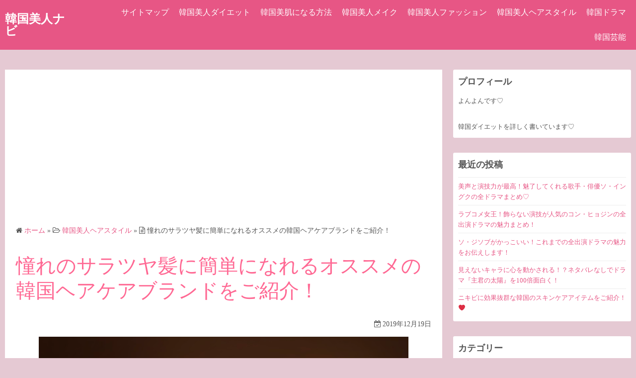

--- FILE ---
content_type: text/html; charset=UTF-8
request_url: https://xn--bck1b9a5dre4c6b8103cx5i36yujdi85hu67c.net/%E6%86%A7%E3%82%8C%E3%81%AE%E3%82%B5%E3%83%A9%E3%83%84%E3%83%A4%E9%AB%AA%E3%81%AB%E7%B0%A1%E5%8D%98%E3%81%AB%E3%81%AA%E3%82%8C%E3%82%8B%E3%82%AA%E3%82%B9%E3%82%B9%E3%83%A1%E3%81%AE%E9%9F%93%E5%9B%BD/
body_size: 14418
content:
<!DOCTYPE html>
<html lang="ja"
	prefix="og: http://ogp.me/ns#" >
<head><script async src="https://www.googletagmanager.com/gtag/js?id=UA-134242835-2"></script><script>window.dataLayer = window.dataLayer || [];function gtag(){dataLayer.push(arguments);}gtag('js', new Date());gtag('config', 'UA-134242835-2');</script>
	<meta charset="UTF-8">
	<meta name="viewport" content="width=device-width,initial-scale=1">
		<link rel="pingback" href="https://xn--bck1b9a5dre4c6b8103cx5i36yujdi85hu67c.net/xmlrpc.php">
<title>憧れのサラツヤ髪に簡単になれるオススメの韓国ヘアケアブランドをご紹介！ | 韓国美人ナビ</title>

<!-- All in One SEO Pack 3.2.5 によって Michael Torbert の Semper Fi Web Designob_start_detected [-1,-1] -->
<meta name="description"  content="だんだんと寒さが厳しくなってきましたが、髪の毛の乾燥や痛みが気になってきませんか？？ 髪の毛を綺麗にしている女性は魅力的ですよね。 ツヤ髪を手に入れるにはやはり日常的に髪の毛のケアをすることが大切です。 そこでおススメしたいのが、韓国のヘアケアブランドです！😊 韓国の女の子達はみんな髪の毛がツルツルですよね。 そんな韓国の女の子達が使用している韓国のヘアケアブランドとその人気商品について今回はご紹介したいと思います！ 1. mise en scene（ミジャンセン） ミジャンセンは韓国のヘアケアブランドです。 ヘアケアなのでもちろん、ヘアオイル、シャンプーやトリートメント類もあり、どの商品も韓国では大人気です。 その中でも人気なのがミジャンセンのパーフェクトセラム！ 韓国のヘアケア部門では7年連続1位を記録したくらい韓国では大人気で、「2秒に1個売れる」とも言われています。 また「3日使えば髪質が変わる」というキャッチフレーズも有名です。 このパーフェクトセラムの使い方はかんたんで、タオルドライした髪になじませるだけです！ ショートカットの方は2～3プッシュ、セミロング～ロングの方は、4～5プッシュくらいを全体になじませます。 その後、いつも通りドライヤーで乾かします。 オイルが、ドライヤーの熱から髪を守ってくれるので水分が逃げずウルツヤ髪の完成です！😊 ちなみにスタイリングの時に使用するパーフェクトセラムスタイリングという商品も発売されています。こちらはドライヤー、ヘアアイロンを使う前と使った後に毛先中心に塗るのがおすすめだそう◎ 口コミ 皆さん値段の手頃さとこの効果に驚いているようですね！！ 日本からでも購入することはできますが、韓国に行った際には買いだめしておくのもオススメです❤️ 2. 呂（リョ） 韓国では、知らない人はいない定番のヘアケアブランドが呂（リョ）です。 髪に良いといわれる韓方を使ったシャンプーで、韓国では至る場所で販売されている定番のシャンプーです。幾度もの臨床実験の効果の結果を受け、韓国食品医薬品安全庁から頭皮毛髪改善の表示許可を受けています。 ダメージに合わせてシリーズ展開されていて、赤、緑、青、茶、紫、黄、黒とボトルの色がそれぞれ違います。 人気なのがこの超ダメージケアシャンプー! このシャンプーはダメージを修復し美しい髪に仕上げてくれます。 口コミ 呂（リョ）の製品はその独特な匂いが特徴ですが、あまり気にならずに使用できている人が多いですね。 先ほど紹介したミジャンセンのトリートメントと一緒に使うとさらに効果アップかも！？ 3.moremo 化粧品の専門研究所で、研究の結果あたらしく生まれた「moremo（モレモ）」は ヘアケア商品をはじめ、フェイシャル、ボディケア商品も手掛けています。乾燥する韓国の中で、潤いを追求したブランドが「moremo（モレモ）」。 ブランド名の由来も「more moisture」からきています。 moremoの人気商品が、このウォータートリートメント! 使い方はとても簡単で、シャンプーの後に軽く水気を取り10秒くらい手で揉み込みます。 そして流して、終わり！とても簡単でなので時間がない日などでも気軽に髪の毛のケアができちゃいますね❤️ 口コミ 比較的新しいブランドにも関わらずすでに使用している方も多いですね！ いい香りがするというのもリラックス効果があっていいですね😊 4.CP-1 CP-1(シピワン)はシャンプーやトリートメントも展開する韓国のヘアケアブランド。 中でもヘアトリートメントは「お家で高級ヘアエステ」のキャッチコピー通り、傷んだ髪がサラツヤになる！と評判なんです！ その商品がこちらのCP-1 PREMIUM HAIR TREATMENT 使い方はいたって簡単。シャンプー後にトリートメントとして塗って数分後に洗い流すだけ！ パサついた髪の毛をしっかりと保湿してくれるということで30代の女性を中心にヒットし、常に品切れ状態なのだとか！ 口コミ やはり中々手に入れることができなかった人がいますね。 それでもその効果は抜群みたいです！ まとめ 以上4つの韓国のヘアケアブランドと、その人気商品についてご紹介してきましたが、みなさん気になるものはありましたか？？ ご紹介した四つのブランドは全て日本でも購入できるものになるので、気になったブランドがあったらぜひチェックしてみてくださいね！ その中で自分に合った悩みを解決してくれるトリートメントが見つかれば嬉しいです！😍 みんなで一緒に冬の乾燥を一緒に乗り越えうるつや髪をゲットしちゃいましょう！ 今回もお読みいただきありがとうございました❤️" />

<meta name="keywords"  content="韓国ヘアケア" />

<script type="application/ld+json" class="aioseop-schema">{"@context":"https://schema.org","@graph":[{"@type":"Organization","@id":"https://xn--bck1b9a5dre4c6b8103cx5i36yujdi85hu67c.net/#organization","url":"https://xn--bck1b9a5dre4c6b8103cx5i36yujdi85hu67c.net/","name":"\u97d3\u56fd\u7f8e\u4eba\u30ca\u30d3","sameAs":[]},{"@type":"WebSite","@id":"https://xn--bck1b9a5dre4c6b8103cx5i36yujdi85hu67c.net/#website","url":"https://xn--bck1b9a5dre4c6b8103cx5i36yujdi85hu67c.net/","name":"\u97d3\u56fd\u7f8e\u4eba\u30ca\u30d3","publisher":{"@id":"https://xn--bck1b9a5dre4c6b8103cx5i36yujdi85hu67c.net/#organization"},"potentialAction":{"@type":"SearchAction","target":"https://xn--bck1b9a5dre4c6b8103cx5i36yujdi85hu67c.net/?s={search_term_string}","query-input":"required name=search_term_string"}},{"@type":"WebPage","@id":"https://xn--bck1b9a5dre4c6b8103cx5i36yujdi85hu67c.net/%e6%86%a7%e3%82%8c%e3%81%ae%e3%82%b5%e3%83%a9%e3%83%84%e3%83%a4%e9%ab%aa%e3%81%ab%e7%b0%a1%e5%8d%98%e3%81%ab%e3%81%aa%e3%82%8c%e3%82%8b%e3%82%aa%e3%82%b9%e3%82%b9%e3%83%a1%e3%81%ae%e9%9f%93%e5%9b%bd/#webpage","url":"https://xn--bck1b9a5dre4c6b8103cx5i36yujdi85hu67c.net/%e6%86%a7%e3%82%8c%e3%81%ae%e3%82%b5%e3%83%a9%e3%83%84%e3%83%a4%e9%ab%aa%e3%81%ab%e7%b0%a1%e5%8d%98%e3%81%ab%e3%81%aa%e3%82%8c%e3%82%8b%e3%82%aa%e3%82%b9%e3%82%b9%e3%83%a1%e3%81%ae%e9%9f%93%e5%9b%bd/","inLanguage":"ja","name":"\u61a7\u308c\u306e\u30b5\u30e9\u30c4\u30e4\u9aea\u306b\u7c21\u5358\u306b\u306a\u308c\u308b\u30aa\u30b9\u30b9\u30e1\u306e\u97d3\u56fd\u30d8\u30a2\u30b1\u30a2\u30d6\u30e9\u30f3\u30c9\u3092\u3054\u7d39\u4ecb\uff01","isPartOf":{"@id":"https://xn--bck1b9a5dre4c6b8103cx5i36yujdi85hu67c.net/#website"},"image":{"@type":"ImageObject","@id":"https://xn--bck1b9a5dre4c6b8103cx5i36yujdi85hu67c.net/%e6%86%a7%e3%82%8c%e3%81%ae%e3%82%b5%e3%83%a9%e3%83%84%e3%83%a4%e9%ab%aa%e3%81%ab%e7%b0%a1%e5%8d%98%e3%81%ab%e3%81%aa%e3%82%8c%e3%82%8b%e3%82%aa%e3%82%b9%e3%82%b9%e3%83%a1%e3%81%ae%e9%9f%93%e5%9b%bd/#primaryimage","url":"https://xn--bck1b9a5dre4c6b8103cx5i36yujdi85hu67c.net/wp-content/uploads/2019/12/32d698433d0a02a4ee0d8362a6b2299b.png","width":744,"height":464},"primaryImageOfPage":{"@id":"https://xn--bck1b9a5dre4c6b8103cx5i36yujdi85hu67c.net/%e6%86%a7%e3%82%8c%e3%81%ae%e3%82%b5%e3%83%a9%e3%83%84%e3%83%a4%e9%ab%aa%e3%81%ab%e7%b0%a1%e5%8d%98%e3%81%ab%e3%81%aa%e3%82%8c%e3%82%8b%e3%82%aa%e3%82%b9%e3%82%b9%e3%83%a1%e3%81%ae%e9%9f%93%e5%9b%bd/#primaryimage"},"datePublished":"2019-12-19T09:49:58+00:00","dateModified":"2019-12-08T09:53:04+00:00"},{"@type":"Article","@id":"https://xn--bck1b9a5dre4c6b8103cx5i36yujdi85hu67c.net/%e6%86%a7%e3%82%8c%e3%81%ae%e3%82%b5%e3%83%a9%e3%83%84%e3%83%a4%e9%ab%aa%e3%81%ab%e7%b0%a1%e5%8d%98%e3%81%ab%e3%81%aa%e3%82%8c%e3%82%8b%e3%82%aa%e3%82%b9%e3%82%b9%e3%83%a1%e3%81%ae%e9%9f%93%e5%9b%bd/#article","isPartOf":{"@id":"https://xn--bck1b9a5dre4c6b8103cx5i36yujdi85hu67c.net/%e6%86%a7%e3%82%8c%e3%81%ae%e3%82%b5%e3%83%a9%e3%83%84%e3%83%a4%e9%ab%aa%e3%81%ab%e7%b0%a1%e5%8d%98%e3%81%ab%e3%81%aa%e3%82%8c%e3%82%8b%e3%82%aa%e3%82%b9%e3%82%b9%e3%83%a1%e3%81%ae%e9%9f%93%e5%9b%bd/#webpage"},"author":{"@id":"https://xn--bck1b9a5dre4c6b8103cx5i36yujdi85hu67c.net/author/rladuswjd117/#author"},"headline":"\u61a7\u308c\u306e\u30b5\u30e9\u30c4\u30e4\u9aea\u306b\u7c21\u5358\u306b\u306a\u308c\u308b\u30aa\u30b9\u30b9\u30e1\u306e\u97d3\u56fd\u30d8\u30a2\u30b1\u30a2\u30d6\u30e9\u30f3\u30c9\u3092\u3054\u7d39\u4ecb\uff01","datePublished":"2019-12-19T09:49:58+00:00","dateModified":"2019-12-08T09:53:04+00:00","commentCount":0,"mainEntityOfPage":{"@id":"https://xn--bck1b9a5dre4c6b8103cx5i36yujdi85hu67c.net/%e6%86%a7%e3%82%8c%e3%81%ae%e3%82%b5%e3%83%a9%e3%83%84%e3%83%a4%e9%ab%aa%e3%81%ab%e7%b0%a1%e5%8d%98%e3%81%ab%e3%81%aa%e3%82%8c%e3%82%8b%e3%82%aa%e3%82%b9%e3%82%b9%e3%83%a1%e3%81%ae%e9%9f%93%e5%9b%bd/#webpage"},"publisher":{"@id":"https://xn--bck1b9a5dre4c6b8103cx5i36yujdi85hu67c.net/#organization"},"articleSection":"\u97d3\u56fd\u7f8e\u4eba\u30d8\u30a2\u30b9\u30bf\u30a4\u30eb, \u97d3\u56fd\u30d8\u30a2\u30b1\u30a2","image":{"@type":"ImageObject","@id":"https://xn--bck1b9a5dre4c6b8103cx5i36yujdi85hu67c.net/%e6%86%a7%e3%82%8c%e3%81%ae%e3%82%b5%e3%83%a9%e3%83%84%e3%83%a4%e9%ab%aa%e3%81%ab%e7%b0%a1%e5%8d%98%e3%81%ab%e3%81%aa%e3%82%8c%e3%82%8b%e3%82%aa%e3%82%b9%e3%82%b9%e3%83%a1%e3%81%ae%e9%9f%93%e5%9b%bd/#primaryimage","url":"https://xn--bck1b9a5dre4c6b8103cx5i36yujdi85hu67c.net/wp-content/uploads/2019/12/32d698433d0a02a4ee0d8362a6b2299b.png","width":744,"height":464}},{"@type":"Person","@id":"https://xn--bck1b9a5dre4c6b8103cx5i36yujdi85hu67c.net/author/rladuswjd117/#author","name":"kankokulover","sameAs":["@rladuswjd1171"],"image":{"@type":"ImageObject","@id":"https://xn--bck1b9a5dre4c6b8103cx5i36yujdi85hu67c.net/#personlogo","url":"https://secure.gravatar.com/avatar/b1cb64df7b10948566b2a1c8bc560439?s=96&d=mm&r=g","width":96,"height":96,"caption":"kankokulover"}}]}</script>
<link rel="canonical" href="https://xn--bck1b9a5dre4c6b8103cx5i36yujdi85hu67c.net/憧れのサラツヤ髪に簡単になれるオススメの韓国/" />
<meta property="og:title" content="憧れのサラツヤ髪に簡単になれるオススメの韓国ヘアケアブランドをご紹介！ | 韓国美人ナビ" />
<meta property="og:type" content="article" />
<meta property="og:url" content="https://xn--bck1b9a5dre4c6b8103cx5i36yujdi85hu67c.net/憧れのサラツヤ髪に簡単になれるオススメの韓国/" />
<meta property="og:image" content="https://xn--bck1b9a5dre4c6b8103cx5i36yujdi85hu67c.net/wp-content/uploads/2019/12/32d698433d0a02a4ee0d8362a6b2299b.png" />
<meta property="og:site_name" content="よんよんの韓国の最新美容・ファッション情報まとめ" />
<meta property="og:description" content="だんだんと寒さが厳しくなってきましたが、髪の毛の乾燥や痛みが気になってきませんか？？ 髪の毛を綺麗にしている女性は魅力的ですよね。 ツヤ髪を手に入れるにはやはり日常的に髪の毛のケアをすることが大切です。 そこでおススメしたいのが、韓国のヘアケアブランドです！😊 韓国の女の子達はみんな髪の毛がツルツルですよね。" />
<meta property="article:published_time" content="2019-12-19T09:49:58Z" />
<meta property="article:modified_time" content="2019-12-08T09:53:04Z" />
<meta property="og:image:secure_url" content="https://xn--bck1b9a5dre4c6b8103cx5i36yujdi85hu67c.net/wp-content/uploads/2019/12/32d698433d0a02a4ee0d8362a6b2299b.png" />
<meta name="twitter:card" content="summary_large_image" />
<meta name="twitter:site" content="@rladuswjd1171" />
<meta name="twitter:creator" content="@rladuswjd1171" />
<meta name="twitter:domain" content="xn--bck1b9a5dre4c6b8103cx5i36yujdi85hu67c.net" />
<meta name="twitter:title" content="憧れのサラツヤ髪に簡単になれるオススメの韓国ヘアケアブランドをご紹介！ | 韓国美人ナビ" />
<meta name="twitter:description" content="だんだんと寒さが厳しくなってきましたが、髪の毛の乾燥や痛みが気になってきませんか？？ 髪の毛を綺麗にしている女性は魅力的ですよね。 ツヤ髪を手に入れるにはやはり日常的に髪の毛のケアをすることが大切です。 そこでおススメしたいのが、韓国のヘアケアブランドです！😊 韓国の女の子達はみんな髪の毛がツルツルですよね。" />
<meta name="twitter:image" content="https://xn--bck1b9a5dre4c6b8103cx5i36yujdi85hu67c.net/wp-content/uploads/2019/12/32d698433d0a02a4ee0d8362a6b2299b.png" />
<!-- All in One SEO Pack -->
<link rel='dns-prefetch' href='//s.w.org' />
<link rel="alternate" type="application/rss+xml" title="韓国美人ナビ &raquo; フィード" href="https://xn--bck1b9a5dre4c6b8103cx5i36yujdi85hu67c.net/feed/" />
<link rel="alternate" type="application/rss+xml" title="韓国美人ナビ &raquo; コメントフィード" href="https://xn--bck1b9a5dre4c6b8103cx5i36yujdi85hu67c.net/comments/feed/" />
<link rel="alternate" type="application/rss+xml" title="韓国美人ナビ &raquo; 憧れのサラツヤ髪に簡単になれるオススメの韓国ヘアケアブランドをご紹介！ のコメントのフィード" href="https://xn--bck1b9a5dre4c6b8103cx5i36yujdi85hu67c.net/%e6%86%a7%e3%82%8c%e3%81%ae%e3%82%b5%e3%83%a9%e3%83%84%e3%83%a4%e9%ab%aa%e3%81%ab%e7%b0%a1%e5%8d%98%e3%81%ab%e3%81%aa%e3%82%8c%e3%82%8b%e3%82%aa%e3%82%b9%e3%82%b9%e3%83%a1%e3%81%ae%e9%9f%93%e5%9b%bd/feed/" />
		<script type="text/javascript">
			window._wpemojiSettings = {"baseUrl":"https:\/\/s.w.org\/images\/core\/emoji\/12.0.0-1\/72x72\/","ext":".png","svgUrl":"https:\/\/s.w.org\/images\/core\/emoji\/12.0.0-1\/svg\/","svgExt":".svg","source":{"concatemoji":"https:\/\/xn--bck1b9a5dre4c6b8103cx5i36yujdi85hu67c.net\/wp-includes\/js\/wp-emoji-release.min.js?ver=5.2.21"}};
			!function(e,a,t){var n,r,o,i=a.createElement("canvas"),p=i.getContext&&i.getContext("2d");function s(e,t){var a=String.fromCharCode;p.clearRect(0,0,i.width,i.height),p.fillText(a.apply(this,e),0,0);e=i.toDataURL();return p.clearRect(0,0,i.width,i.height),p.fillText(a.apply(this,t),0,0),e===i.toDataURL()}function c(e){var t=a.createElement("script");t.src=e,t.defer=t.type="text/javascript",a.getElementsByTagName("head")[0].appendChild(t)}for(o=Array("flag","emoji"),t.supports={everything:!0,everythingExceptFlag:!0},r=0;r<o.length;r++)t.supports[o[r]]=function(e){if(!p||!p.fillText)return!1;switch(p.textBaseline="top",p.font="600 32px Arial",e){case"flag":return s([55356,56826,55356,56819],[55356,56826,8203,55356,56819])?!1:!s([55356,57332,56128,56423,56128,56418,56128,56421,56128,56430,56128,56423,56128,56447],[55356,57332,8203,56128,56423,8203,56128,56418,8203,56128,56421,8203,56128,56430,8203,56128,56423,8203,56128,56447]);case"emoji":return!s([55357,56424,55356,57342,8205,55358,56605,8205,55357,56424,55356,57340],[55357,56424,55356,57342,8203,55358,56605,8203,55357,56424,55356,57340])}return!1}(o[r]),t.supports.everything=t.supports.everything&&t.supports[o[r]],"flag"!==o[r]&&(t.supports.everythingExceptFlag=t.supports.everythingExceptFlag&&t.supports[o[r]]);t.supports.everythingExceptFlag=t.supports.everythingExceptFlag&&!t.supports.flag,t.DOMReady=!1,t.readyCallback=function(){t.DOMReady=!0},t.supports.everything||(n=function(){t.readyCallback()},a.addEventListener?(a.addEventListener("DOMContentLoaded",n,!1),e.addEventListener("load",n,!1)):(e.attachEvent("onload",n),a.attachEvent("onreadystatechange",function(){"complete"===a.readyState&&t.readyCallback()})),(n=t.source||{}).concatemoji?c(n.concatemoji):n.wpemoji&&n.twemoji&&(c(n.twemoji),c(n.wpemoji)))}(window,document,window._wpemojiSettings);
		</script>
		<style type="text/css">
img.wp-smiley,
img.emoji {
	display: inline !important;
	border: none !important;
	box-shadow: none !important;
	height: 1em !important;
	width: 1em !important;
	margin: 0 .07em !important;
	vertical-align: -0.1em !important;
	background: none !important;
	padding: 0 !important;
}
</style>
	<link rel='stylesheet' id='wp-block-library-css'  href='https://xn--bck1b9a5dre4c6b8103cx5i36yujdi85hu67c.net/wp-includes/css/dist/block-library/style.min.css?ver=5.2.21' type='text/css' media='all' />
<link rel='stylesheet' id='wp-block-library-theme-css'  href='https://xn--bck1b9a5dre4c6b8103cx5i36yujdi85hu67c.net/wp-includes/css/dist/block-library/theme.min.css?ver=5.2.21' type='text/css' media='all' />
<link rel='stylesheet' id='simple_days_style-css'  href='https://xn--bck1b9a5dre4c6b8103cx5i36yujdi85hu67c.net/wp-content/uploads/simple_days_cache/style.min.css?ver=0.9.121' type='text/css' media='all' />
<link rel="preload" href="https://xn--bck1b9a5dre4c6b8103cx5i36yujdi85hu67c.net/wp-content/themes/simple-days/assets/css/keyframes.min.css?ver=5.2.21" as="style" />
<link rel='stylesheet' id='simple_days_keyframes-css'  href='https://xn--bck1b9a5dre4c6b8103cx5i36yujdi85hu67c.net/wp-content/themes/simple-days/assets/css/keyframes.min.css?ver=5.2.21' type='text/css' media='all' />
<link rel="preload" href="https://xn--bck1b9a5dre4c6b8103cx5i36yujdi85hu67c.net/wp-content/themes/simple-days/assets/fonts/fontawesome/style.min.css" as="style" />
<link rel='stylesheet' id='font-awesome4-css'  href='https://xn--bck1b9a5dre4c6b8103cx5i36yujdi85hu67c.net/wp-content/themes/simple-days/assets/fonts/fontawesome/style.min.css' type='text/css' media='all' />
<link rel='https://api.w.org/' href='https://xn--bck1b9a5dre4c6b8103cx5i36yujdi85hu67c.net/wp-json/' />
<link rel="EditURI" type="application/rsd+xml" title="RSD" href="https://xn--bck1b9a5dre4c6b8103cx5i36yujdi85hu67c.net/xmlrpc.php?rsd" />
<link rel="wlwmanifest" type="application/wlwmanifest+xml" href="https://xn--bck1b9a5dre4c6b8103cx5i36yujdi85hu67c.net/wp-includes/wlwmanifest.xml" /> 
<link rel='prev' title='韓国コスメやメイクが可愛いと爆売れ！人気WebドラマA-TEENのメイクが可愛いと話題に！♡' href='https://xn--bck1b9a5dre4c6b8103cx5i36yujdi85hu67c.net/%e9%9f%93%e5%9b%bd%e3%82%b3%e3%82%b9%e3%83%a1%e3%82%84%e3%83%a1%e3%82%a4%e3%82%af%e3%81%8c%e5%8f%af%e6%84%9b%e3%81%84%e3%81%a8%e7%88%86%e5%a3%b2%e3%82%8c%ef%bc%81%e4%ba%ba%e6%b0%97web%e3%83%89/' />
<link rel='next' title='人気韓国ドラマのヒロインを多数演じたファン・ジョンウムの美の秘訣とは？？' href='https://xn--bck1b9a5dre4c6b8103cx5i36yujdi85hu67c.net/%e4%ba%ba%e6%b0%97%e9%9f%93%e5%9b%bd%e3%83%89%e3%83%a9%e3%83%9e%e3%81%ae%e3%83%92%e3%83%ad%e3%82%a4%e3%83%b3%e3%82%92%e5%a4%9a%e6%95%b0%e6%bc%94%e3%81%98%e3%81%9f%e3%83%95%e3%82%a1%e3%83%b3%e3%83%bb/' />
<meta name="generator" content="WordPress 5.2.21" />
<link rel='shortlink' href='https://xn--bck1b9a5dre4c6b8103cx5i36yujdi85hu67c.net/?p=1832' />
<link rel="alternate" type="application/json+oembed" href="https://xn--bck1b9a5dre4c6b8103cx5i36yujdi85hu67c.net/wp-json/oembed/1.0/embed?url=https%3A%2F%2Fxn--bck1b9a5dre4c6b8103cx5i36yujdi85hu67c.net%2F%25e6%2586%25a7%25e3%2582%258c%25e3%2581%25ae%25e3%2582%25b5%25e3%2583%25a9%25e3%2583%2584%25e3%2583%25a4%25e9%25ab%25aa%25e3%2581%25ab%25e7%25b0%25a1%25e5%258d%2598%25e3%2581%25ab%25e3%2581%25aa%25e3%2582%258c%25e3%2582%258b%25e3%2582%25aa%25e3%2582%25b9%25e3%2582%25b9%25e3%2583%25a1%25e3%2581%25ae%25e9%259f%2593%25e5%259b%25bd%2F" />
<link rel="alternate" type="text/xml+oembed" href="https://xn--bck1b9a5dre4c6b8103cx5i36yujdi85hu67c.net/wp-json/oembed/1.0/embed?url=https%3A%2F%2Fxn--bck1b9a5dre4c6b8103cx5i36yujdi85hu67c.net%2F%25e6%2586%25a7%25e3%2582%258c%25e3%2581%25ae%25e3%2582%25b5%25e3%2583%25a9%25e3%2583%2584%25e3%2583%25a4%25e9%25ab%25aa%25e3%2581%25ab%25e7%25b0%25a1%25e5%258d%2598%25e3%2581%25ab%25e3%2581%25aa%25e3%2582%258c%25e3%2582%258b%25e3%2582%25aa%25e3%2582%25b9%25e3%2582%25b9%25e3%2583%25a1%25e3%2581%25ae%25e9%259f%2593%25e5%259b%25bd%2F&#038;format=xml" />
    <link rel="amphtml" href="https://xn--bck1b9a5dre4c6b8103cx5i36yujdi85hu67c.net/%E6%86%A7%E3%82%8C%E3%81%AE%E3%82%B5%E3%83%A9%E3%83%84%E3%83%A4%E9%AB%AA%E3%81%AB%E7%B0%A1%E5%8D%98%E3%81%AB%E3%81%AA%E3%82%8C%E3%82%8B%E3%82%AA%E3%82%B9%E3%82%B9%E3%83%A1%E3%81%AE%E9%9F%93%E5%9B%BD?amp=1" />
    <meta name="google-site-verification" content=""/>
	
</head>
<body class="post-template-default single single-post postid-1832 single-format-standard wp-embed-responsive" ontouchstart="">
	<!-- Google Tag Manager (noscript) --><noscript><iframe src="//www.googletagmanager.com/ns.html?id=UA-134242835-2&visitorType=returning" height="0" width="0" style="display:none;visibility:hidden"></iframe></noscript><!-- End Google Tag Manager (noscript) --><!-- Global Site Tag (gtag.js) - Google Analytics -->	<input id="t_menu" class="dn" type="checkbox" />
		<header id="h_wrap" class="f_box f_col box_shadow h_sticky">
		<div id="h_flex" class="f_box f_col110 retaina_p0">
			<div id="site_h" role="banner">
				<div class="container sh_con f_box ai_c jc_c f_col110 retaina_p0">

					<div class="menu_box bar_box posi_ab top0 bottom0 f_box ai_c"><label for="t_menu" class="humberger tap_no m0"></label></div><div class="menu_box serach_box posi_ab top0 bottom0 f_box ai_c"><label for="t_search" class="search_m tap_no m0"><i class="fa fa-search serch_icon" aria-hidden="true"></i></label></div>
					<div class="title_tag f_box ai_c f_col">

						<div class="site_title f_box ai_c f_col100"><a href="https://xn--bck1b9a5dre4c6b8103cx5i36yujdi85hu67c.net/" class="" rel="home"><p class="title_text fw8">韓国美人ナビ</p></a></div>
					</div>

									</div>

				
		<input id="t_search" class="dn" type="checkbox" />
		<div id="h_search">
			<form role="search" method="get" class="search_form" action="https://xn--bck1b9a5dre4c6b8103cx5i36yujdi85hu67c.net/">
				<input type="search" id="search-form-header" class="search_field" placeholder="検索" value="" name="s" />
				<button type="submit" class="search_submit opa7"><i class="fa fa-search serch_icon" aria-hidden="true"></i></button>
			</form>
		</div>
				</div>
		<div id="nav_h" class="f_box">
			
		<nav class="container nav_base nh_con">
			<ul id="menu_h" class="menu_base menu_i lsn m0 f_box f_col110"><li id="menu-item-1914" class="menu-item menu-item-type-post_type menu-item-object-page menu-item-1914"><a href="https://xn--bck1b9a5dre4c6b8103cx5i36yujdi85hu67c.net/site-map/">サイトマップ</a></li>
<li id="menu-item-1910" class="menu-item menu-item-type-taxonomy menu-item-object-category menu-item-1910"><a href="https://xn--bck1b9a5dre4c6b8103cx5i36yujdi85hu67c.net/category/%e9%9f%93%e5%9b%bd%e5%bc%8f%e3%83%80%e3%82%a4%e3%82%a8%e3%83%83%e3%83%88/">韓国美人ダイエット</a></li>
<li id="menu-item-1908" class="menu-item menu-item-type-taxonomy menu-item-object-category menu-item-1908"><a href="https://xn--bck1b9a5dre4c6b8103cx5i36yujdi85hu67c.net/category/%e6%9c%aa%e5%88%86%e9%a1%9e/">韓国美肌になる方法</a></li>
<li id="menu-item-1911" class="menu-item menu-item-type-taxonomy menu-item-object-category menu-item-1911"><a href="https://xn--bck1b9a5dre4c6b8103cx5i36yujdi85hu67c.net/category/%e9%9f%93%e5%9b%bd%e3%80%80%e6%9c%80%e6%96%b0%e3%83%93%e3%83%a5%e3%83%bc%e3%83%86%e3%82%a3%e3%83%bc/">韓国美人メイク</a></li>
<li id="menu-item-1912" class="menu-item menu-item-type-taxonomy menu-item-object-category menu-item-1912"><a href="https://xn--bck1b9a5dre4c6b8103cx5i36yujdi85hu67c.net/category/%e9%9f%93%e5%9b%bd%e3%80%80%e6%9c%80%e6%96%b0%e3%83%95%e3%82%a1%e3%83%83%e3%82%b7%e3%83%a7%e3%83%b3/">韓国美人ファッション</a></li>
<li id="menu-item-1913" class="menu-item menu-item-type-taxonomy menu-item-object-category current-post-ancestor current-menu-parent current-post-parent menu-item-1913"><a href="https://xn--bck1b9a5dre4c6b8103cx5i36yujdi85hu67c.net/category/%e9%9f%93%e5%9b%bd%e7%be%8e%e4%ba%ba%e3%83%98%e3%82%a2%e3%82%b9%e3%82%bf%e3%82%a4%e3%83%ab/">韓国美人ヘアスタイル</a></li>
<li id="menu-item-1907" class="menu-item menu-item-type-taxonomy menu-item-object-category menu-item-1907"><a href="https://xn--bck1b9a5dre4c6b8103cx5i36yujdi85hu67c.net/category/%e9%9f%93%e5%9b%bd%e3%83%89%e3%83%a9%e3%83%9e/">韓国ドラマ</a></li>
<li id="menu-item-1909" class="menu-item menu-item-type-taxonomy menu-item-object-category menu-item-1909"><a href="https://xn--bck1b9a5dre4c6b8103cx5i36yujdi85hu67c.net/category/%e9%9f%93%e5%9b%bd%e8%8a%b8%e8%83%bd/">韓国芸能</a></li>
</ul>		</nav>
				</div>

	</div>
</header>






  <div class="container m_con jc_c retaina_p0">
    <main id="post-1832" class="contents post_content f_box f_col box_shadow post-1832 post type-post status-publish format-standard has-post-thumbnail category-205 tag-348">
		
	  
	  						<script async src="https://pagead2.googlesyndication.com/pagead/js/adsbygoogle.js"></script>
<ins class="adsbygoogle"
     style="display:block; text-align:center;"
     data-ad-layout="in-article"
     data-ad-format="fluid"
     data-ad-client="ca-pub-1282954576488354"
     data-ad-slot="8816841095"></ins>
<script>
     (adsbygoogle = window.adsbygoogle || []).push({});
</script>
		
      <nav class="post_item"><ol id="breadcrumb" class="breadcrumb"><li><i class="fa fa-home" aria-hidden="true"></i> <a href="https://xn--bck1b9a5dre4c6b8103cx5i36yujdi85hu67c.net/"><span class="breadcrumb_home">ホーム</span></a></li> &raquo; <li><i class="fa fa-folder-open-o" aria-hidden="true"></i> <a href="https://xn--bck1b9a5dre4c6b8103cx5i36yujdi85hu67c.net/category/%e9%9f%93%e5%9b%bd%e7%be%8e%e4%ba%ba%e3%83%98%e3%82%a2%e3%82%b9%e3%82%bf%e3%82%a4%e3%83%ab/"><span class="breadcrumb_tree">韓国美人ヘアスタイル</span></a></li> &raquo; <li><i class="fa fa-file-text-o" aria-hidden="true"></i> <span class="current">憧れのサラツヤ髪に簡単になれるオススメの韓国ヘアケアブランドをご紹介！</span></li></ol></nav><!-- .breadcrumbs --><div class="post_item"><h1 class="post_title">憧れのサラツヤ髪に簡単になれるオススメの韓国ヘアケアブランドをご紹介！</h1></div><div class="post_date post_item"><i class="fa fa-calendar-check-o" aria-hidden="true"></i> 2019年12月19日</div><figure class="post_thum mlr0 item_thum post_item"><img decoding="async" src="https://xn--bck1b9a5dre4c6b8103cx5i36yujdi85hu67c.net/wp-content/uploads/2019/12/32d698433d0a02a4ee0d8362a6b2299b.png" width="744" height="464" /></figure><article id="post_body" class="post_body clearfix post_item" itemprop="articleBody"><p>だんだんと寒さが厳しくなってきましたが、髪の毛の乾燥や痛みが気になってきませんか？？</p>
<p>髪の毛を綺麗にしている女性は魅力的ですよね。</p>
<p>ツヤ髪を手に入れるにはやはり日常的に髪の毛のケアをすることが大切です。</p>
<p>そこでおススメしたいのが、韓国のヘアケアブランドです！&#x1f60a;</p>
<p>韓国の女の子達はみんな髪の毛がツルツルですよね。</p>
<p>そんな韓国の女の子達が使用している韓国のヘアケアブランドとその人気商品について今回はご紹介したいと思います！</p>
<p>&nbsp;</p>
<h2>1.<b> mise en scene</b><b>（ミジャンセン）</b></h2>
<p><img class="alignnone wp-image-135" src="http://kankokulovers.xyz/memberoo/wp-content/uploads/2019/11/スクリーンショット-2019-11-26-22.08.00.png" alt="" width="508" height="248" /></p>
<p><span style="color: #ff99cc;"><strong>ミジャンセン</strong></span>は韓国のヘアケアブランドです。</p>
<p>ヘアケアなのでもちろん、ヘアオイル、シャンプーやトリートメント類もあり、どの商品も韓国では大人気です。</p>
<p>その中でも人気なのがミジャンセンの<span style="color: #ff99cc;">パーフェクトセラム</span>！</p>
<p><img class="alignnone wp-image-134" src="http://kankokulovers.xyz/memberoo/wp-content/uploads/2019/11/61Be6XQAWL._SX466_.jpg" alt="" width="282" height="282" /></p>
<p><span style="font-size: 8pt; color: #999999;">https://amazon.co.jp</span></p>
<p>韓国のヘアケア部門では<span style="background-color: #ffff99;">7年連続1位</span>を記録したくらい韓国では大人気で、「<span style="background-color: #ffff99;">2秒に1個売れる</span>」とも言われています。</p>
<p>また「<span style="background-color: #ffff99;">3日使えば髪質が変わる</span>」というキャッチフレーズも有名です。</p>
<p>このパーフェクトセラムの使い方はかんたんで、タオルドライした髪になじませるだけです！</p>
<p>ショートカットの方は<span style="color: #ff0000;">2</span>～<span style="color: #ff0000;">3</span>プッシュ、セミロング～ロングの方は、<span style="color: #ff0000;">4</span>～<span style="color: #ff0000;">5</span>プッシュくらいを全体になじませます。</p>
<p>その後、いつも通りドライヤーで乾かします。</p>
<p>オイルが、ドライヤーの熱から髪を守ってくれるので水分が逃げずウルツヤ髪の完成です！&#x1f60a;</p>
<p>ちなみにスタイリングの時に使用するパーフェクトセラムスタイリングという商品も発売されています。こちらはドライヤー、ヘアアイロンを使う前と使った後に毛先中心に塗るのがおすすめだそう◎</p>
<h3></h3>
<h3>口コミ</h3>
<blockquote class="twitter-tweet" data-width="550" data-dnt="true">
<p lang="ja" dir="ltr">3日で髪質が変わるいう噂の『ミジャンセン』のヘアオイル。ソウルのロッテマートで約500円だったのでためしに買ってみたよ！！シャンプー後にオイルを付けてドライヤーするだけで、スルンとしたストレートになる！！<br />日本だと2〜3倍のお値段するみたいなので、今度行った時まとめ買いしてこよ(о´∀`о) <a href="https://t.co/ch81UkGpQB">pic.twitter.com/ch81UkGpQB</a></p>
<p>&mdash; 秋との子 (@akitonoko) <a href="https://twitter.com/akitonoko/status/1167093293303255040?ref_src=twsrc%5Etfw">August 29, 2019</a></p></blockquote>
<p><script async src="https://platform.twitter.com/widgets.js" charset="utf-8"></script></p>
<p>https://twitter.com/cosme_may/status/1172092730194849794?s=20</p>
<blockquote class="twitter-tweet" data-width="550" data-dnt="true">
<p lang="ja" dir="ltr">！？！？？？？！！<br />バンタンも使ってるミジャンセンのヘアオイル初日から良すぎてびっくりしたんだけど！？今まで使ってた3500円のオイルはなんだったの！？？？？！ <a href="https://t.co/T4k0QnxCWm">pic.twitter.com/T4k0QnxCWm</a></p>
<p>&mdash; Aka (@_akanbou) <a href="https://twitter.com/_akanbou/status/1162366996337418241?ref_src=twsrc%5Etfw">August 16, 2019</a></p></blockquote>
<p><script async src="https://platform.twitter.com/widgets.js" charset="utf-8"></script></p>
<p>皆さん値段の手頃さとこの効果に驚いているようですね！！</p>
<p>日本からでも購入することはできますが、韓国に行った際には買いだめしておくのもオススメです&#x2764;&#xfe0f;</p>
<p>&nbsp;</p>
<h2>2.<b> </b><b>呂（リョ）</b></h2>
<p><img class="alignnone wp-image-136" src="http://kankokulovers.xyz/memberoo/wp-content/uploads/2019/11/4V-5kPve_400x400.png" alt="" width="310" height="310" /></p>
<p><span style="font-size: 8pt; color: #999999;">https://twitter.com</span></p>
<p>韓国では、知らない人はいない定番のヘアケアブランドが<b><span style="color: #ff99cc;">呂（リョ）</span></b>です<b>。</b></p>
<p>髪に良いといわれる韓方を使ったシャンプーで、韓国では至る場所で販売されている定番のシャンプーです。幾度もの臨床実験の効果の結果を受け、韓国食品医薬品安全庁から頭皮毛髪改善の表示許可を受けています。</p>
<p>ダメージに合わせてシリーズ展開されていて、赤、緑、青、茶、紫、黄、黒とボトルの色がそれぞれ違います。</p>
<p>人気なのがこの<span style="color: #ff99cc;">超ダメージケアシャンプー</span>!</p>
<p><img class="alignnone wp-image-137" src="http://kankokulovers.xyz/memberoo/wp-content/uploads/2019/11/41oF92XcZoL.jpg" alt="" width="265" height="330" /></p>
<p><span style="font-size: 8pt; color: #999999;">https://amazon.co.jp</span></p>
<p>このシャンプーはダメージを修復し美しい髪に仕上げてくれます。</p>
<p>&nbsp;</p>
<h3>口コミ</h3>
<p>https://twitter.com/LilyMyMoo/status/1110912764401246208?s=20</p>
<p>https://twitter.com/TMN_5HINee/status/1087414824965832704?s=20</p>
<p>https://twitter.com/o0rur0o/status/1080807559026466817?s=20</p>
<p>呂（リョ）の製品はその独特な匂いが特徴ですが、あまり気にならずに使用できている人が多いですね。</p>
<p>先ほど紹介したミジャンセンのトリートメントと一緒に使うとさらに効果アップかも！？</p>
<p>&nbsp;</p>
<h2>3.<b>moremo</b></h2>
<p>&nbsp;</p>
<p><img class="alignnone wp-image-140" src="http://kankokulovers.xyz/memberoo/wp-content/uploads/2019/11/スクリーンショット-2019-11-26-22.29.39.png" alt="" width="466" height="286" /></p>
<p><span style="font-size: 8pt; color: #999999;">http://www.moremo.co.kr</span></p>
<p>&nbsp;</p>
<p>化粧品の専門研究所で、研究の結果あたらしく生まれた「<strong><span style="color: #ff99cc;">moremo（モレモ）</span></strong>」は</p>
<p>ヘアケア商品をはじめ、フェイシャル、ボディケア商品も手掛けています。乾燥する韓国の中で、潤いを追求したブランドが「moremo（モレモ）」。</p>
<p>ブランド名の由来も「more moisture」からきています。</p>
<p>moremoの人気商品が、この<span style="color: #ff99cc;">ウォータートリートメント</span>!</p>
<p><img class="alignnone size-full wp-image-138" src="http://kankokulovers.xyz/memberoo/wp-content/uploads/2019/11/41sJLmtCqL._SX466_.jpg" alt="" width="466" height="466" /></p>
<p><span style="font-size: 8pt; color: #999999;">https://amazon.co.jp</span></p>
<p>使い方はとても簡単で、シャンプーの後に軽く水気を取り10秒くらい手で揉み込みます。</p>
<p>そして流して、終わり！とても簡単でなので時間がない日などでも気軽に髪の毛のケアができちゃいますね&#x2764;&#xfe0f;</p>
<h3>口コミ</h3>
<blockquote class="twitter-tweet" data-width="550" data-dnt="true">
<p lang="ja" dir="ltr">moremoのトリートメントさらさらになる〜！！最高〜！！</p>
<p>&mdash; Ｒ (@_940816) <a href="https://twitter.com/_940816/status/1196098928841613312?ref_src=twsrc%5Etfw">November 17, 2019</a></p></blockquote>
<p><script async src="https://platform.twitter.com/widgets.js" charset="utf-8"></script></p>
<p>https://twitter.com/nekkoria_mika/status/1194517793367937025?s=21</p>
<p>https://twitter.com/pokopokochan5/status/1181126174430220288?s=21</p>
<p>&nbsp;</p>
<p>比較的新しいブランドにも関わらずすでに使用している方も多いですね！</p>
<p>いい香りがするというのもリラックス効果があっていいですね&#x1f60a;</p>
<h2></h2>
<h2>4.CP-1</h2>
<p><img class="alignnone wp-image-142" src="http://kankokulovers.xyz/memberoo/wp-content/uploads/2019/11/スクリーンショット-2019-11-26-22.46.02.png" alt="" width="388" height="387" /></p>
<p><span style="font-size: 8pt; color: #999999;">https://instagram.com</span></p>
<p><span style="color: #ff99cc;"><strong>CP-1(シピワン)</strong></span>はシャンプーやトリートメントも展開する韓国のヘアケアブランド。</p>
<p>中でもヘアトリートメントは「<span style="background-color: #ffff99;">お家で高級ヘアエステ</span>」のキャッチコピー通り、傷んだ髪がサラツヤになる！と評判なんです！</p>
<p>その商品がこちらの<span style="color: #ff99cc;">CP-1 PREMIUM HAIR TREATMENT</span></p>
<p><img class="alignnone wp-image-143" src="http://kankokulovers.xyz/memberoo/wp-content/uploads/2019/11/1104537804.g_400-w_g.jpg" alt="" width="331" height="331" /></p>
<p><span style="font-size: 8pt; color: #999999;">https://q100.com</span></p>
<p>使い方はいたって簡単。シャンプー後にトリートメントとして塗って数分後に洗い流すだけ！</p>
<p>パサついた髪の毛をしっかりと保湿してくれるということで30代の女性を中心にヒットし、常に品切れ状態なのだとか！</p>
<h3>口コミ</h3>
<blockquote class="twitter-tweet" data-width="550" data-dnt="true">
<p lang="ja" dir="ltr">cp1トリートメントすごい<br />乾くとめちゃサラサラ…</p>
<p>&mdash; まほろ (@mahorolog) <a href="https://twitter.com/mahorolog/status/1064905623752474626?ref_src=twsrc%5Etfw">November 20, 2018</a></p></blockquote>
<p><script async src="https://platform.twitter.com/widgets.js" charset="utf-8"></script></p>
<blockquote class="twitter-tweet" data-width="550" data-dnt="true">
<p lang="ja" dir="ltr">CP1のこのトリートメント最高✨ミジャンセンのパックは普段用でコッチはスペシャルケアだね。いやとうもろこしのヒゲがカラーリング初めてした中学生ぐらいのレベルになったわ✨ <a href="https://t.co/mIqj8EGvF9">pic.twitter.com/mIqj8EGvF9</a></p>
<p>&mdash; ひょいこ (@NRKiss214) <a href="https://twitter.com/NRKiss214/status/1185554778861920257?ref_src=twsrc%5Etfw">October 19, 2019</a></p></blockquote>
<p><script async src="https://platform.twitter.com/widgets.js" charset="utf-8"></script></p>
<p>https://twitter.com/kyuuuu0909/status/1060094852086415360?s=21</p>
<p>やはり中々手に入れることができなかった人がいますね。</p>
<p>それでもその効果は抜群みたいです！</p>
<h2></h2>
<h2>まとめ</h2>
<p>以上4つの韓国のヘアケアブランドと、その人気商品についてご紹介してきましたが、みなさん気になるものはありましたか？？</p>
<p>ご紹介した四つのブランドは全て日本でも購入できるものになるので、気になったブランドがあったらぜひチェックしてみてくださいね！</p>
<p>その中で自分に合った悩みを解決してくれるトリートメントが見つかれば嬉しいです！&#x1f60d;</p>
<p>みんなで一緒に冬の乾燥を一緒に乗り越えうるつや髪をゲットしちゃいましょう！</p>
<p>今回もお読みいただきありがとうございました&#x2764;&#xfe0f;</p>
</article>		<aside id="rp_wrap" class="post_item mb_L">
			<h4 class="item_title mb_S">あなたにオススメの記事</h4>
			<div  class="related_posts post_list_box">
				<ul class="post_list_ul m0 lsn f_box f_wrap">
						<li class="rp_box_tt pl_item relative mb10 opa7 box_shadow">
		<a href="https://xn--bck1b9a5dre4c6b8103cx5i36yujdi85hu67c.net/%e7%be%8e%e8%b2%8c%e3%81%ae%e7%a7%98%e5%af%86%e3%82%92%e5%85%ac%e9%96%8b%ef%bc%81%e4%b8%83%e5%a4%89%e5%8c%96%e3%81%99%e3%82%8b%e5%a5%b3%e5%84%aa%e3%82%a4%e3%83%bb%e3%82%bd%e3%83%b3%e3%82%ae%e3%83%a7/" class="non_hover">
			<div class="rp_tt_title pl_tt_title absolute z1 fc_fff f_box p5 left0 right0 of_h fs14">
				美貌の秘密を公開！七変化する女優イ・ソンギョンの魅力をご紹介します！♡			</div>
			<div class="rp_img fit_box_img_wrap">
				<img decoding="async" src="https://xn--bck1b9a5dre4c6b8103cx5i36yujdi85hu67c.net/wp-content/uploads/2019/12/78819a91e79b85f1f806c9badbb281d8-300x252.png" class="scale_13 trans_10" width="300" height="252" alt="美貌の秘密を公開！七変化する女優イ・ソンギョンの魅力をご紹介します！♡" title="美貌の秘密を公開！七変化する女優イ・ソンギョンの魅力をご紹介します！♡" />			</div>
		</a>
	</li>
		<li class="rp_box_tt pl_item relative mb10 opa7 box_shadow">
		<a href="https://xn--bck1b9a5dre4c6b8103cx5i36yujdi85hu67c.net/%e9%9f%93%e5%9b%bd%e5%a5%b3%e6%80%a7%e8%8a%b8%e8%83%bd%e4%ba%ba%e3%81%ae%e3%83%ad%e3%83%b3%e3%82%b0%e3%83%98%e3%82%a2or%e3%81%be%e3%81%a8%e3%82%81%e9%ab%aa%e3%80%80%e3%81%a9%e3%81%a3%e3%81%a1%e3%81%8c/" class="non_hover">
			<div class="rp_tt_title pl_tt_title absolute z1 fc_fff f_box p5 left0 right0 of_h fs14">
				「どっちがきれい？」韓国女スターのロングヘアとまとめ髪ヘアスタイル			</div>
			<div class="rp_img fit_box_img_wrap">
				<img decoding="async" src="https://xn--bck1b9a5dre4c6b8103cx5i36yujdi85hu67c.net/wp-content/uploads/2016/04/mug_obj_145993449158753065-216x300.png" class="scale_13 trans_10" width="216" height="300" alt="「どっちがきれい？」韓国女スターのロングヘアとまとめ髪ヘアスタイル" title="「どっちがきれい？」韓国女スターのロングヘアとまとめ髪ヘアスタイル" />			</div>
		</a>
	</li>
		<li class="rp_box_tt pl_item relative mb10 opa7 box_shadow">
		<a href="https://xn--bck1b9a5dre4c6b8103cx5i36yujdi85hu67c.net/%e9%9f%93%e5%9b%bd%e8%8a%b8%e8%83%bd%e4%ba%ba%e3%81%ae%e6%9c%80%e6%96%b0%e3%82%bf%e3%83%b3%e3%83%90%e3%83%ab%e3%83%a2%e3%83%aa%e3%80%81%e3%83%9c%e3%83%96%e3%83%98%e3%82%a2%e3%80%80/" class="non_hover">
			<div class="rp_tt_title pl_tt_title absolute z1 fc_fff f_box p5 left0 right0 of_h fs14">
				韓国で話題の最新「タンバルモリ、ボブヘア」を紹介します♡　			</div>
			<div class="rp_img fit_box_img_wrap">
				<img decoding="async" src="https://xn--bck1b9a5dre4c6b8103cx5i36yujdi85hu67c.net/wp-content/uploads/2016/04/sz010620131122140140_I_02_C_1_59_20131122140502-230x300.jpg" class="scale_13 trans_10" width="230" height="300" alt="韓国で話題の最新「タンバルモリ、ボブヘア」を紹介します♡　" title="韓国で話題の最新「タンバルモリ、ボブヘア」を紹介します♡　" />			</div>
		</a>
	</li>
		<li class="rp_box_tt pl_item relative mb10 opa7 box_shadow">
		<a href="https://xn--bck1b9a5dre4c6b8103cx5i36yujdi85hu67c.net/%e3%81%86%e3%82%8b%e3%83%84%e3%83%a4%e9%ab%aa%e3%81%8c%e6%ac%b2%e3%81%97%e3%81%84%ef%bc%81%e3%83%ad%e3%83%ac%e3%82%a2%e3%83%ab%e3%81%ae%e3%83%88%e3%83%aa%e3%83%bc%e3%83%88%e3%83%a1%e3%83%b3%e3%83%88/" class="non_hover">
			<div class="rp_tt_title pl_tt_title absolute z1 fc_fff f_box p5 left0 right0 of_h fs14">
				うるツヤ髪が欲しい！ロレアルのトリートメントとオイルを使ってみた♡			</div>
			<div class="rp_img fit_box_img_wrap">
				<img decoding="async" src="https://xn--bck1b9a5dre4c6b8103cx5i36yujdi85hu67c.net/wp-content/uploads/2016/08/IMG_4131-300x300.jpg" class="scale_13 trans_10" width="300" height="300" alt="うるツヤ髪が欲しい！ロレアルのトリートメントとオイルを使ってみた♡" title="うるツヤ髪が欲しい！ロレアルのトリートメントとオイルを使ってみた♡" />			</div>
		</a>
	</li>
					</ul>
			</div>
		</aside>
		<div class="post_category post_item f_box f_wrap ai_c"><i class="fa fa-folder-o mr10" aria-hidden="true"></i> <a href="https://xn--bck1b9a5dre4c6b8103cx5i36yujdi85hu67c.net/category/%e9%9f%93%e5%9b%bd%e7%be%8e%e4%ba%ba%e3%83%98%e3%82%a2%e3%82%b9%e3%82%bf%e3%82%a4%e3%83%ab/" rel="category" class="cat_tag_wrap fs13 fw6 box_shadow">韓国美人ヘアスタイル</a></div><div class="post_tag post_item f_box f_wrap ai_c" itemprop="keywords"><i class="fa fa-tag mr10" aria-hidden="true"></i> <a href="https://xn--bck1b9a5dre4c6b8103cx5i36yujdi85hu67c.net/tag/%e9%9f%93%e5%9b%bd%e3%83%98%e3%82%a2%e3%82%b1%e3%82%a2/" rel="tag" class="cat_tag_wrap fs13 fw6 box_shadow">韓国ヘアケア</a></div><nav class="nav_link_box post_item m0 f_box jc_sb"><a href="https://xn--bck1b9a5dre4c6b8103cx5i36yujdi85hu67c.net/%e9%9f%93%e5%9b%bd%e3%82%b3%e3%82%b9%e3%83%a1%e3%82%84%e3%83%a1%e3%82%a4%e3%82%af%e3%81%8c%e5%8f%af%e6%84%9b%e3%81%84%e3%81%a8%e7%88%86%e5%a3%b2%e3%82%8c%ef%bc%81%e4%ba%ba%e6%b0%97web%e3%83%89/" title="韓国コスメやメイクが可愛いと爆売れ！人気WebドラマA-TEENのメイクが可愛いと話題に！♡" class="nav_link nav_link_l f_box f_col100 ai_c mtb30 posi_re"><div class="nav_link_info posi_ab left0 t_15 m_s"><span class="p10 fs12"><i class="fa fa-angle-double-left" aria-hidden="true"></i> 前の記事</span></div><div class="nav_link_thum ry360"><img decoding="async" src="https://xn--bck1b9a5dre4c6b8103cx5i36yujdi85hu67c.net/wp-content/uploads/2019/12/c9abade7bad0c343430ff4f08d3a7c68-150x150.png" width="100" height="100" /></div><div><p class="nav_link_title p10">韓国コスメやメイクが可愛いと爆売れ！人気WebドラマA-TEENのメイクが可愛いと話題...</p></div></a><a href="https://xn--bck1b9a5dre4c6b8103cx5i36yujdi85hu67c.net/%e4%ba%ba%e6%b0%97%e9%9f%93%e5%9b%bd%e3%83%89%e3%83%a9%e3%83%9e%e3%81%ae%e3%83%92%e3%83%ad%e3%82%a4%e3%83%b3%e3%82%92%e5%a4%9a%e6%95%b0%e6%bc%94%e3%81%98%e3%81%9f%e3%83%95%e3%82%a1%e3%83%b3%e3%83%bb/" title="人気韓国ドラマのヒロインを多数演じたファン・ジョンウムの美の秘訣とは？？" class="nav_link f_box f_col100 ai_c f_row_r mtb30 mla posi_re"><div class="nav_link_info posi_ab right0 t_15 m_s"><span class="p10 fs12">次の記事 <i class="fa fa-angle-double-right" aria-hidden="true"></i></span></div><div class="nav_link_thum ry360"><img decoding="async" src="https://xn--bck1b9a5dre4c6b8103cx5i36yujdi85hu67c.net/wp-content/uploads/2019/12/6bd502c625bf3c0a0ab803920bfed154-150x150.png" width="100" height="100" /></div><div class="ta_r"><p class="nav_link_title p10">人気韓国ドラマのヒロインを多数演じたファン・ジョンウムの美の秘訣とは？？</p></div></a></nav>
<div id="comments" class="comments-area post_item">

		<div id="respond" class="comment-respond">
		<h3 id="reply-title" class="comment-reply-title">コメントする <small><a rel="nofollow" id="cancel-comment-reply-link" href="/%E6%86%A7%E3%82%8C%E3%81%AE%E3%82%B5%E3%83%A9%E3%83%84%E3%83%A4%E9%AB%AA%E3%81%AB%E7%B0%A1%E5%8D%98%E3%81%AB%E3%81%AA%E3%82%8C%E3%82%8B%E3%82%AA%E3%82%B9%E3%82%B9%E3%83%A1%E3%81%AE%E9%9F%93%E5%9B%BD/#respond" style="display:none;">コメントをキャンセル</a></small></h3>			<form action="https://xn--bck1b9a5dre4c6b8103cx5i36yujdi85hu67c.net/wp-comments-post.php" method="post" id="commentform" class="comment-form" novalidate>
				<p class="comment-notes"><span id="email-notes">メールアドレスが公開されることはありません。</span> <span class="required">*</span> が付いている欄は必須項目です</p>
				<div class="form-group"><div class="input-field"><textarea class="materialize-textarea" type="text" rows="10" id="textarea1" name="comment" aria-required="true" placeholder="コメント"></textarea></div></div><div class="form-group"><div class="input-field"><input class="validate" id="name" name="author" placeholder="名前 *" type="text" value="" size="30" aria-required='true' /></div></div>
<div class="form-group"><div class="input-field"><input class="validate" id="email" name="email" placeholder="メールアドレス *" type="email" value="" size="30" aria-required='true' /></div></div>
<div class="form-group"><div class="input-field"><input class="validate" placeholder="ウェブサイト" id="url" name="url" type="text" value="" size="30" /></div></div>

<p class="form-submit"><input name="submit" type="submit" id="submit" class="submit" value="コメントを送信" /> <input type='hidden' name='comment_post_ID' value='1832' id='comment_post_ID' />
<input type='hidden' name='comment_parent' id='comment_parent' value='0' />
</p><p style="display: none;"><input type="hidden" id="akismet_comment_nonce" name="akismet_comment_nonce" value="02f542bdf8" /></p><p style="display: none;"><input type="hidden" id="ak_js" name="ak_js" value="142"/></p>			</form>
			</div><!-- #respond -->
	
		</div><!-- #comments -->

				
    </main>

	  
    	<div id="sidebar" class="sidebar f_box f_col101 f_wrap jc_sa">
		<aside id="text-3" class="widget s_widget widget_text box_shadow"><h3 class="widget_title sw_title">プロフィール</h3>			<div class="textwidget"><p><font size="2" >よんよんです♡<br />
<br />
韓国ダイエットを詳しく書いています♡</p>
<p></p>
</div>
		</aside>		<aside id="recent-posts-3" class="widget s_widget widget_recent_entries box_shadow">		<h3 class="widget_title sw_title">最近の投稿</h3>		<ul>
											<li>
					<a href="https://xn--bck1b9a5dre4c6b8103cx5i36yujdi85hu67c.net/%e7%be%8e%e5%a3%b0%e3%81%a8%e6%bc%94%e6%8a%80%e5%8a%9b%e3%81%8c%e6%9c%80%e9%ab%98%ef%bc%81%e9%ad%85%e4%ba%86%e3%81%97%e3%81%a6%e3%81%8f%e3%82%8c%e3%82%8b%e6%ad%8c%e6%89%8b%e3%83%bb%e4%bf%b3%e5%84%aa/">美声と演技力が最高！魅了してくれる歌手・俳優ソ・イングクの全ドラマまとめ♡</a>
									</li>
											<li>
					<a href="https://xn--bck1b9a5dre4c6b8103cx5i36yujdi85hu67c.net/%e3%83%a9%e3%83%96%e3%82%b3%e3%83%a1%e5%a5%b3%e7%8e%8b%ef%bc%81%e9%a3%be%e3%82%89%e3%81%aa%e3%81%84%e6%bc%94%e6%8a%80%e3%81%8c%e4%ba%ba%e6%b0%97%e3%81%ae%e3%82%b3%e3%83%b3%e3%83%bb%e3%83%92%e3%83%a7/">ラブコメ女王！飾らない演技が人気のコン・ヒョジンの全出演ドラマの魅力まとめ！</a>
									</li>
											<li>
					<a href="https://xn--bck1b9a5dre4c6b8103cx5i36yujdi85hu67c.net/%e3%82%bd%e3%83%bb%e3%82%b8%e3%82%bd%e3%83%96%e3%81%8c%e3%81%8b%e3%81%a3%e3%81%93%e3%81%84%e3%81%84%ef%bc%81%e3%81%93%e3%82%8c%e3%81%be%e3%81%a7%e3%81%ae%e5%85%a8%e5%87%ba%e6%bc%94%e3%83%89%e3%83%a9/">ソ・ジソブがかっこいい！これまでの全出演ドラマの魅力をお伝えします！</a>
									</li>
											<li>
					<a href="https://xn--bck1b9a5dre4c6b8103cx5i36yujdi85hu67c.net/%e8%a6%8b%e3%81%88%e3%81%aa%e3%81%84%e3%82%ad%e3%83%a3%e3%83%a9%e3%81%ab%e5%bf%83%e3%82%92%e5%8b%95%e3%81%8b%e3%81%95%e3%82%8c%e3%82%8b%ef%bc%81%ef%bc%9f%e3%83%8d%e3%82%bf%e3%83%90%e3%83%ac%e3%81%aa/">見えないキャラに心を動かされる！？ネタバレなしでドラマ『主君の太陽』を100倍面白く！</a>
									</li>
											<li>
					<a href="https://xn--bck1b9a5dre4c6b8103cx5i36yujdi85hu67c.net/%e3%83%8b%e3%82%ad%e3%83%93%e3%81%ab%e5%8a%b9%e6%9e%9c%e6%8a%9c%e7%be%a4%e3%81%aa%e9%9f%93%e5%9b%bd%e3%81%ae%e3%82%b9%e3%82%ad%e3%83%b3%e3%82%b1%e3%82%a2%e3%82%a2%e3%82%a4%e3%83%86%e3%83%a0%e3%82%92/">ニキビに効果抜群な韓国のスキンケアアイテムをご紹介！&#x2764;&#xfe0f;</a>
									</li>
					</ul>
		</aside><aside id="categories-2" class="widget s_widget widget_categories box_shadow"><h3 class="widget_title sw_title">カテゴリー</h3>		<ul>
				<li class="cat-item cat-item-286"><a href="https://xn--bck1b9a5dre4c6b8103cx5i36yujdi85hu67c.net/category/%e9%9f%93%e5%9b%bd%e3%83%89%e3%83%a9%e3%83%9e/">韓国ドラマ</a>
</li>
	<li class="cat-item cat-item-14"><a href="https://xn--bck1b9a5dre4c6b8103cx5i36yujdi85hu67c.net/category/%e9%9f%93%e5%9b%bd%e5%bc%8f%e3%83%80%e3%82%a4%e3%82%a8%e3%83%83%e3%83%88/">韓国美人ダイエット</a>
</li>
	<li class="cat-item cat-item-10"><a href="https://xn--bck1b9a5dre4c6b8103cx5i36yujdi85hu67c.net/category/%e9%9f%93%e5%9b%bd%e3%80%80%e6%9c%80%e6%96%b0%e3%83%95%e3%82%a1%e3%83%83%e3%82%b7%e3%83%a7%e3%83%b3/">韓国美人ファッション</a>
</li>
	<li class="cat-item cat-item-205"><a href="https://xn--bck1b9a5dre4c6b8103cx5i36yujdi85hu67c.net/category/%e9%9f%93%e5%9b%bd%e7%be%8e%e4%ba%ba%e3%83%98%e3%82%a2%e3%82%b9%e3%82%bf%e3%82%a4%e3%83%ab/">韓国美人ヘアスタイル</a>
</li>
	<li class="cat-item cat-item-2"><a href="https://xn--bck1b9a5dre4c6b8103cx5i36yujdi85hu67c.net/category/%e9%9f%93%e5%9b%bd%e3%80%80%e6%9c%80%e6%96%b0%e3%83%93%e3%83%a5%e3%83%bc%e3%83%86%e3%82%a3%e3%83%bc/">韓国美人メイク</a>
</li>
	<li class="cat-item cat-item-1"><a href="https://xn--bck1b9a5dre4c6b8103cx5i36yujdi85hu67c.net/category/%e6%9c%aa%e5%88%86%e9%a1%9e/">韓国美肌になる方法</a>
</li>
	<li class="cat-item cat-item-287"><a href="https://xn--bck1b9a5dre4c6b8103cx5i36yujdi85hu67c.net/category/%e9%9f%93%e5%9b%bd%e8%8a%b8%e8%83%bd/">韓国芸能</a>
</li>
		</ul>
			</aside>	</div>

  </div>


<footer id="site_f">
    <div class="f_widget_wrap no_bg">
    <div class="container fw_con f_box jc_sb f_wrap f_col100 retaina_p0">
              <div class="f_widget_L"></div>
                  <div class="f_widget_C"></div>
                      <div class="f_widget_R"></div>
                      </div>

                      <a class='to_top non_hover tap_no' href="#"><i class="fa fa-chevron-up" aria-hidden="true"></i></a>
                    </div>
        <div id="menu_f"><nav id="nav_f" class="container nav_s f_box jc_c"><ul id="menu_footer" class="menu_i menu_s o_s_t f_box ai_c m0 lsn"><li class="menu-item menu-item-type-post_type menu-item-object-page menu-item-1914"><a href="https://xn--bck1b9a5dre4c6b8103cx5i36yujdi85hu67c.net/site-map/">サイトマップ</a></li>
<li class="menu-item menu-item-type-taxonomy menu-item-object-category menu-item-1910"><a href="https://xn--bck1b9a5dre4c6b8103cx5i36yujdi85hu67c.net/category/%e9%9f%93%e5%9b%bd%e5%bc%8f%e3%83%80%e3%82%a4%e3%82%a8%e3%83%83%e3%83%88/">韓国美人ダイエット</a></li>
<li class="menu-item menu-item-type-taxonomy menu-item-object-category menu-item-1908"><a href="https://xn--bck1b9a5dre4c6b8103cx5i36yujdi85hu67c.net/category/%e6%9c%aa%e5%88%86%e9%a1%9e/">韓国美肌になる方法</a></li>
<li class="menu-item menu-item-type-taxonomy menu-item-object-category menu-item-1911"><a href="https://xn--bck1b9a5dre4c6b8103cx5i36yujdi85hu67c.net/category/%e9%9f%93%e5%9b%bd%e3%80%80%e6%9c%80%e6%96%b0%e3%83%93%e3%83%a5%e3%83%bc%e3%83%86%e3%82%a3%e3%83%bc/">韓国美人メイク</a></li>
<li class="menu-item menu-item-type-taxonomy menu-item-object-category menu-item-1912"><a href="https://xn--bck1b9a5dre4c6b8103cx5i36yujdi85hu67c.net/category/%e9%9f%93%e5%9b%bd%e3%80%80%e6%9c%80%e6%96%b0%e3%83%95%e3%82%a1%e3%83%83%e3%82%b7%e3%83%a7%e3%83%b3/">韓国美人ファッション</a></li>
<li class="menu-item menu-item-type-taxonomy menu-item-object-category current-post-ancestor current-menu-parent current-post-parent menu-item-1913"><a href="https://xn--bck1b9a5dre4c6b8103cx5i36yujdi85hu67c.net/category/%e9%9f%93%e5%9b%bd%e7%be%8e%e4%ba%ba%e3%83%98%e3%82%a2%e3%82%b9%e3%82%bf%e3%82%a4%e3%83%ab/">韓国美人ヘアスタイル</a></li>
<li class="menu-item menu-item-type-taxonomy menu-item-object-category menu-item-1907"><a href="https://xn--bck1b9a5dre4c6b8103cx5i36yujdi85hu67c.net/category/%e9%9f%93%e5%9b%bd%e3%83%89%e3%83%a9%e3%83%9e/">韓国ドラマ</a></li>
<li class="menu-item menu-item-type-taxonomy menu-item-object-category menu-item-1909"><a href="https://xn--bck1b9a5dre4c6b8103cx5i36yujdi85hu67c.net/category/%e9%9f%93%e5%9b%bd%e8%8a%b8%e8%83%bd/">韓国芸能</a></li>
</ul></nav></div>        <div class="credit_wrap">
          		<div class="container credit f_box f_col100 jc_c ai_c retaina_p0">
			<div class="copyright_left">
						<div class="copyright_info f_box jc_c f_wrap jc_fs011">
			<div class="dn"></div>		</div>
		<div class="copyright_wordpress f_box f_wrap jc_fs011">
			<div>Powered by <a href="https://wordpress.org/">WordPress</a></div>
			<div>Theme by <a href="https://back2nature.jp/themes/simpledays_ja">Simple Days</a></div>
					</div>
					</div>
			<div class="copyright_right">
				<div class="description f_box jc_c f_wrap jc_fe011">韓国のメイク・ダイエット・ファッション・ドラマ・芸能トレンドなどご紹介していきます。</div>		<div class="copyright f_wrap f_box jc_c jc_fe011">
			&copy;2026&nbsp; <a href="https://xn--bck1b9a5dre4c6b8103cx5i36yujdi85hu67c.net">韓国美人ナビ</a>		</div>
					</div>
		</div>
		        </div>
              </footer>
      <script type='text/javascript' src='https://xn--bck1b9a5dre4c6b8103cx5i36yujdi85hu67c.net/wp-includes/js/comment-reply.min.js?ver=5.2.21'></script>
<script type='text/javascript' src='https://xn--bck1b9a5dre4c6b8103cx5i36yujdi85hu67c.net/wp-includes/js/wp-embed.min.js?ver=5.2.21'></script>
<script async="async" type='text/javascript' src='https://xn--bck1b9a5dre4c6b8103cx5i36yujdi85hu67c.net/wp-content/plugins/akismet/_inc/form.js?ver=4.1.2'></script>
    </body>
    </html>


--- FILE ---
content_type: text/html; charset=utf-8
request_url: https://www.google.com/recaptcha/api2/aframe
body_size: 222
content:
<!DOCTYPE HTML><html><head><meta http-equiv="content-type" content="text/html; charset=UTF-8"></head><body><script nonce="IhBghjixgs0ao06xJKeP_Q">/** Anti-fraud and anti-abuse applications only. See google.com/recaptcha */ try{var clients={'sodar':'https://pagead2.googlesyndication.com/pagead/sodar?'};window.addEventListener("message",function(a){try{if(a.source===window.parent){var b=JSON.parse(a.data);var c=clients[b['id']];if(c){var d=document.createElement('img');d.src=c+b['params']+'&rc='+(localStorage.getItem("rc::a")?sessionStorage.getItem("rc::b"):"");window.document.body.appendChild(d);sessionStorage.setItem("rc::e",parseInt(sessionStorage.getItem("rc::e")||0)+1);localStorage.setItem("rc::h",'1769111404395');}}}catch(b){}});window.parent.postMessage("_grecaptcha_ready", "*");}catch(b){}</script></body></html>

--- FILE ---
content_type: text/css
request_url: https://xn--bck1b9a5dre4c6b8103cx5i36yujdi85hu67c.net/wp-content/uploads/simple_days_cache/style.min.css?ver=0.9.121
body_size: 8843
content:
*{margin:0;padding:0;-webkit-box-sizing:border-box;box-sizing:border-box;vertical-align:baseline;word-break:break-word;overflow-wrap:break-word}html{overflow-x:hidden;scroll-behavior:smooth}body{color:#555;background:#E5C9D3;line-height:1.65;width:100%;max-width:100%;-webkit-text-size-adjust:100%;-moz-text-size-adjust:100%;-ms-text-size-adjust:100%;text-size-adjust:100%}.fs10{font-size:10px}.fs11{font-size:11px}.fs12{font-size:12px}.fs13{font-size:13px}.fs14{font-size:14px}.fs15{font-size:15px}.fs16{font-size:16px}.fs17{font-size:17px}.fs18{font-size:18px}.fs24{font-size:24px}.fs36{font-size:36px}.fs44{font-size:44px}.fw2{font-weight:200}.fw4{font-weight:400}.fw6{font-weight:600}.fw7{font-weight:700}.fw8{font-weight:800}.fw9{font-weight:900}.fc_fff{color:#fff}.fc_555{color:#555}.ta_c{text-align:center}.ta_r{text-align:right}.bc_fff{background:#fff}.bc_000{background:#000}.bc_shadow{background:rgba(22,22,22,0.5)}a{color:#e75685;text-decoration:none;-webkit-transition:.2s;transition:.2s}a:hover:not(.non_hover){color:#820A32}h1{font-size:36px}h2{font-size:30px}h3{font-size:24px}h4{font-size:18px}h5{font-size:14px}h6{font-size:12px}img{height:auto;min-height:1px;min-width:1px;max-width:100%}video,iframe{max-width:100%}ul,ol{margin:0 0 1.6em 1.3em}dfn,cite,em,i{font-style:italic}b,strong{font-weight:700}code,kbd,tt,var,samp,pre{font-family:Inconsolata,monospace}mark,ins{background:transparent;text-decoration:none}pre{font-family:"Courier 10 Pitch",Courier,monospace;line-height:1.6;margin-bottom:1.6em;max-width:100%;overflow:auto}address{margin:0 0 1.5em}blockquote{background:#FFA0A2;border:1px solid #e75685;margin:1em 0;padding:50px 55px;position:relative}blockquote:before,blockquote:after{font-family:Georgia,serif;content:"\201c";color:#ccc;font-size:600%;position:absolute}blockquote:before{line-height:1em;left:0;top:0}blockquote:after{line-height:0;right:0;bottom:0}blockquote cite{display:block;font-style:normal;font-weight:600;text-align:right;margin-top:.5em}.post_body blockquote p{margin-bottom:0}th,td{border:1px solid #eee}table{border-collapse:collapse;display:block;overflow-x:auto;max-width:100%;white-space:nowrap}th{font-weight:700}th,td{padding:.7em;text-align:left}tbody tr:nth-child(odd){background:#FFA0A2}select{border:1px solid #bbb;-webkit-border-radius:3px;border-radius:3px;height:3em;max-width:100%}label{display:block;font-weight:800;margin-bottom:.5em}input[type="text"],input[type="email"],input[type="url"],input[type="password"],input[type="number"],input[type="tel"],input[type="range"],input[type="date"],input[type="month"],input[type="week"],input[type="time"],input[type="datetime"],input[type="datetime-local"],input[type="color"],textarea{color:#555;background:#fff;border:1px solid #e75685;-webkit-border-radius:3px;border-radius:3px;display:block;padding:10px 5px;width:97.5%;margin:5px}button,input[type="button"],input[type="submit"]{background:#e75685;color:#fff;border:0;-webkit-border-radius:2px;border-radius:2px;-webkit-box-shadow:none;box-shadow:none;cursor:pointer;display:inline-block;font-size:14px;font-weight:800;line-height:1;padding:1em 2em;text-shadow:none;-webkit-transition:background .2s;transition:background .2s}button:hover,input[type="button"]:hover,input[type="submit"]:hover{background:#66263B;color:#fff}.widget{margin:0 0 30px;padding:20px 10px;border-radius:3px}.s_widget{background:#fff}.post_body .widget{margin:30px 0}.widget_title{font-size:18px;margin-bottom:10px}.sw_title{font-size:18px}.fw_title{font-size:18px}.widget ul{list-style:none;margin:0}.widget select{width:100%}.widget_rss li .rsswidget{font-size:22px;font-weight:300;line-height:1.4}.widget_rss .rss-date{margin:.5em 0 1.5em;padding:0}.widget_rss .rss-date,.widget_rss li cite{color:#767676;display:block;font-size:10px;font-weight:800;letter-spacing:.18em}.widget_rss .rssSummary{margin-bottom:.5em}.widget_rss ul li:first-child{border-top:0;padding-top:0}.widget_rss ul li{padding:2.125em 0}.widget ul li,.widget ol li{border-top:1px solid #eee;padding:.5em 0}.widget ul li ul{margin:0 0 -1px;padding:0;position:relative}.widget ul li li{border:0;padding-left:24px}#wp-calendar{width:100%;max-width:390px;display:table}.widget_calendar td,.widget_calendar th{line-height:2.3;text-align:center;padding:0}.widget_calendar tbody a{background:#e75685;color:#fff;display:block;font-weight:700}.widget_calendar tbody a:hover,.widget_calendar tbody a:focus{background:#820A32;color:#fff}.widget_search{width:100%}.search_form{position:relative;display:block;overflow:hidden;width:100%}.search_form:focus{outline:0}.search_field{border:solid 1px #e75685;-webkit-border-radius:4px;border-radius:4px;padding:14px;display:inline-block;width:100%}.search_field:focus{outline:0}input::-webkit-input-placeholder{color:#ccc}input:focus::-webkit-input-placeholder{color:transparent}.search_submit{background:#e75685;color:#fff;position:absolute;top:0;right:0;bottom:0;padding:.6em .8em;border:0}.search_submit:hover{background:#66263B;color:#fff}.tagcloud a{-webkit-border-radius:3px;border-radius:3px;box-shadow:0 2px 5px 0 rgba(0,0,0,0.16),0 2px 10px 0 rgba(0,0,0,0.12)}.tagcloud a:hover{opacity:.7}.aligncenter{display:block;margin:0 auto;clear:both}.alignleft{display:inline;float:left;margin-right:1.5em}.alignright{display:inline;float:right;margin-left:1.5em}.screen-reader-text{clip:rect(1px,1px,1px,1px);position:absolute;height:1px;width:1px;overflow:hidden}#comments{max-width:100%}.comment_body{margin-bottom:10px}.comment_metadata{padding-left:60px}.comment_avatar{padding-right:8px}.comment_avatar .avatar{max-height:60px;max-width:60px;-webkit-border-radius:50%;border-radius:50%}.comment_text{display:inline-block;position:relative;padding:10px;min-width:30px;min-height:27px;background:#fff;-webkit-border-radius:10px;border-radius:10px;-webkit-box-shadow:0 1px 6px rgba(32,33,36,0.28);box-shadow:0 1px 6px rgba(32,33,36,0.28);margin:6px 0 10px 10px}.comment_text:before,.comment_text:after{content:'';position:absolute;width:0;height:0}.comment_text:before{top:22px;border:6px solid;left:-14px;border-color:#eee #eee transparent transparent}.comment_text:after{top:24px;border:5px solid;left:-9px;border-color:#fff #fff transparent transparent}.bypostauthor{width:auto}.author.comment_metadata{padding-right:70px;padding-left:0;text-align:right}.author.comment_avatar{padding-left:8px;padding-right:0}.author.comment_text{margin-left:0;margin-right:10px}.author.comment_text:before{left:auto;right:-14px;border-color:#eee transparent transparent #eee}.author.comment_text:after{left:auto;right:-9px;border-color:#fff transparent transparent #fff}.comment-list ul.children{padding-left:20px}.comment-form label{margin-bottom:0}.comment-form p{margin:10px auto}input:required+.help-text::before{content:'*Required'}.logged-in-as{margin:10px 0}#comments ul{list-style:none;margin:0}.comment-form input[type="submit"]{width:100%;-webkit-appearance:button}.no-comments{border-top:#eee;font-weight:700;padding-top:1.6em}.comments-title{margin-bottom:1em}.comment_pager{margin-bottom:20px}.comment_button_amp{background:#333;color:#fff;padding:10px;text-align:center;display:block;margin:0 auto}.page-links>span,.nav-links .current{background:#e75685;color:#fff}.page-links a,.page-links>span,.page-numbers{border:1px solid #e75685;display:inline-block;padding:1.5px 10px;margin:0 2px 0 0;-webkit-border-radius:2px;border-radius:2px;font-weight:600;font-size:18px}.wp-caption{border:1px solid #e75685;background:#E5C9D3;text-align:center;margin:10px auto 20px;padding:10px;-webkit-border-radius:3px;border-radius:3px;max-width:100%}.wp-caption-text{text-align:center}.gallery-item{display:inline-block;text-align:center;vertical-align:top;margin:0 0 1.5em;padding:0 1em 0 0;width:100%}.gallery-item img:hover{opacity:.7}.gallery-caption{padding:0 10px 0 0;margin-bottom:0}.wp-caption img,.gallery img{-webkit-box-shadow:3px 3px 5px rgba(0,0,0,0.5);box-shadow:3px 3px 5px rgba(0,0,0,0.5)}.gallery-columns-2 .gallery-item{max-width:50%}.gallery-columns-3 .gallery-item{max-width:33.33%}.gallery-columns-4 .gallery-item{max-width:25%}.gallery-columns-5 .gallery-item{max-width:20%}.gallery-columns-6 .gallery-item{max-width:16.66%}.gallery-columns-7 .gallery-item{max-width:14.28%}.gallery-columns-8 .gallery-item{max-width:12.5%}.gallery-columns-9 .gallery-item{max-width:11.11%}.gallery-columns-7 .gallery-caption,.gallery-columns-8 .gallery-caption,.gallery-columns-9 .gallery-caption{display:none}.clearfix:before,.clearfix:after{display:table;content:''}.clearfix:after{clear:both}.fit_box_img_wrap{position:relative;overflow:hidden}.fit_box_img_wrap:before{content:"";display:block;padding-top:75%}.fit_box_img_wrap img,.fit_box_img_wrap amp-img{position:absolute;top:-100%;right:-100%;bottom:-100%;left:-100%;margin:auto;display:block;min-width:100%;min-height:100%;object-fit:cover}.fit_box_img_wrap amp-img{height:100%;width:100%}.o_s_t{overflow-y:hidden;overflow-x:auto;-webkit-overflow-scrolling:touch;overflow-scrolling:touch}.o_s_t::-webkit-scrollbar{height:4px}.o_s_t::-webkit-scrollbar-track{background:#ccc}.o_s_t::-webkit-scrollbar-thumb{background:#07a}.container{max-width:1280px;margin:0 auto;height:100%}.contents{width:100%;min-height:1px;margin:0 auto}article{width:100%}.index_contents{padding:20px 10px}#sidebar{padding:20px 10px}#oh_wrap{background:#66263B;padding:0 5px}#h_wrap{background:#fff}.sh_con{padding:5px;position:relative;height:auto}.m_con{margin-top:20px}#nav_h .container{width:100%}.nav_h2{background:#FFA0A2}#menu_sub{background:#FFA0A2}.menu_s{height:40px}.menu_s li{text-align:center;padding:12px 10px}.menu_s li[class*="children"]>ul{display:none}.menu_box{height:100%;padding:18px}.bar_box{left:0}.serach_box{right:0}#t_menu:not(:checked) ~ header #nav_h{height:0vh;padding:0;overflow:hidden;transition:all .4s ease}#t_menu:checked ~ header #nav_h{height:100vh;overflow:auto;transition:all .4s ease}#t_menu:not(:checked) ~ #oh_wrap,#t_menu:not(:checked) ~ header .hw_con{max-height:0;overflow:hidden;transition:all .4s ease}#t_menu:checked ~ #oh_wrap,#t_menu:checked ~ header .hw_con{max-height:1000px;overflow:auto;transition:all 1s ease}.humberger{height:14px;width:18px;font-size:36px;position:relative;cursor:pointer}.humberger:before,.humberger:after{background:#fff;display:block;content:'';position:absolute;-webkit-transition:-webkit-box-shadow .1s linear,-webkit-transform .8s;transition:box-shadow .1s linear,transform .8s}.humberger:before{-webkit-box-shadow:#fff 0 6px 0;box-shadow:#fff 0 6px 0;height:2px;width:18px;-webkit-transform-origin:left top;transform-origin:left top}#t_menu:checked ~ header .bar_box label:before{-webkit-transform:rotate(1125deg);transform:rotate(1125deg);-webkit-box-shadow:transparent 0 0 0;box-shadow:transparent 0 0 0}.humberger:after{bottom:0;height:2px;-webkit-transform-origin:left bottom;transform-origin:left bottom;width:18px}#t_menu:checked ~ header .bar_box label:after{-webkit-transform:rotate(-1125deg);transform:rotate(-1125deg)}.menu_base li a{color:#fff;display:block;padding:12px 10px 12px 0;margin:auto}.menu_base li[class*="children"]{position:relative}.menu_base li[class*="children"]>ul{display:block;overflow-x:hidden;margin:0;list-style:none}.menu_base li[class*="children"]>ul>li{padding:5px 10px 5px 20px}.site_title{padding:5px 0}.title_text{color:#fff;font-size:18px;line-height:1}.header_logo{max-width:300px;max-height:60px;margin:0 auto;width:100%;height:100%}.tagline{padding:0 10px;text-align:center}.search_m{color:#fff;line-height:1;cursor:pointer}#t_search:not(:checked) ~ #h_search{display:none}#t_search:checked ~ #h_search{display:block}.h_widget,.oh_widget{width:100%;margin:0 auto;text-align:center;background:transparent;padding:5px 0}#site_f{margin:20px 0 0}.f_widget_wrap{background:#e75685;color:#fff}.f_widget_wrap a:not(.icon_base):not(.to_top){color:#fff}.f_widget_wrap a:not(.icon_base):not(.to_top):hover:not(.non_hover){color:#820A32}.f_widget_wrap .dd_widget ul a li{color:#000}.fw_con{padding:22px 10px 0}#menu_f{background:#FFA0A2}.credit_wrap{background:#66263B;color:#E5C9D3}.credit_wrap a{color:#fff}.credit{width:100%;text-align:center;padding:22px 10px}.copyright_info,.copyright_wordpress{margin:0 auto}.copyright_info div,.copyright_wordpress div{margin:0 auto;padding:0 5px;text-align:center}.footer_logo{max-width:300px;max-height:60px;margin:0 auto;width:100%;height:100%}.menu_base li:hover a{color:#fff}#h_wrap{background:#e75685}.to_top{background:#FFA0A2;color:#66263B;text-align:center;width:60px;height:30px;display:block;margin:0 auto;-webkit-border-radius:50px 50px 0 0;border-radius:50px 50px 0 0;box-shadow:0 4px 16px black}.to_top:hover{color:#fff}.to_top i{position:relative;top:-4px;font-size:36px}.sticky_icon{font-size:20px}.post_card{background:#fff;margin:0 0 40px;box-shadow:0 2px 8px -2px rgba(10,15,17,0.071);border-radius:3px}.post_card_thum{position:relative}.post_card_thum_img{display:block;max-height:196px;border-radius:3px}.post_card_meta{padding:25px 12px 0;position:relative}.post_card_title{font-size:21px}.typical{text-align:right;font-size:14px}.summary{font-size:14px;font-weight:400;margin-top:8px}.on_pagi{padding:0 0 40px}nav.navigation{text-align:center;width:100%}.page-numbers{background:#fff}.archive_header{margin-bottom:40px;background:#fff;padding:10px;width:100%}.archive_title{font-size:18px}.post_card_category{background:#e75685;color:#fff;border:1px solid #e75685;display:block;position:absolute;top:-12px;right:0;font-size:12px;padding:1px 9px}.post_card_category:hover{border-color:#707070;background:#707070}.post_date_circle{background:#e75685;color:#fff;padding:1px;width:56px;height:56px;border-radius:50%;line-height:1em;bottom:-18px;left:0}.post_date_square{border-radius:2px;margin-bottom:2px}.post_date_circle span:nth-of-type(1){margin:4px 0 1px}.post_date_circle span:nth-of-type(3){letter-spacing:1px;border-top:1px solid #fff;width:54px;margin:0 auto}.post_date_square span:nth-of-type(3){margin-top:2px}.more_read_box{text-align:right;margin:10px 0}.more_read{background:#fff;color:#e75685;border:1px solid #e75685;padding:5px 10px;border-radius:3px}.more_read:hover{background:#e75685;;color:#fff;;border-color:#e75685}.breadcrumb{font-size:14px;margin:0;padding:0 5px 5px 0}.breadcrumb li{display:inline}.post_thum{text-align:center}.post_thum img{max-width:100%;height:auto}.post_item{margin:10px 0}.post_date,.post_author,.page_date,.page_author,.page_view{text-align:right;margin-bottom:4px;font-size:14px}.post_content{font-size:16px;padding:22px 10px;background:#fff}.post_content h1,.post_content h2,.post_content h3,.post_content h4,.post_content h5{font-weight:300;margin:.25em 0}h1.post_title{color:#ff6893;font-size:26px;font-weight:300}.hp_content{font-size:16px;padding:22px 10px;background:#fff}.single_post_content{max-width:856px}.post_body>p{margin:1em 0}.post_body>h2{color:#ff6893;margin-top:30px}.post_body>h3{color:#ff6893;margin-top:28px}.post_body>h4{margin-top:26px}.thum_on_title{top:50%;left:50%;-webkit-transform:translate(-50%,-50%);transform:translate(-50%,-50%);background:rgba(22,22,22,0.5);z-index:4;width:100%;height:100%}.thum_on_title h1{color:#fff}.on_thum:before{padding-top:100%}.post_content .post_item:first-child.item_thum{margin-top:-22px}.post_content .post_item:last-child{margin-bottom:0}h4.item_title{font-weight:bold}.cat_tag_wrap{border:1px solid #eee;display:inline-block;margin:10px 5px;padding:6px 10px;-webkit-border-radius:2px;border-radius:2px}.cat_tag_wrap:hover{border-color:#e75685}.page_link_next{border:1px solid #e75685;padding:20px 10px}.page_link_next:hover{background:#e75685}.page_link_next:hover>div{color:#fff}.next_heading{margin-right:30px}.nav_link{border-top:#e75685 1px solid;border-bottom:#e75685 1px solid;flex:1 0 48%;padding:30px 10px 10px}.nav_link:hover{background:#FFA0A2}.nav_link:hover .ry360{-webkit-animation:ry360 .8s;animation:ry360 .8s}.nav_link_l{border-right:#e75685 1px solid}.nav_link_info{background:#fff}.related_posts{max-width:none}.aa_wrap{background:#FFA0A2;border-radius:0 2px 2px 2px}.aa_avatar{width:64px;margin-right:10px}.aa_pl li{padding:0 0 5px}.aa_date{font-size:12px}.aa_name{font-weight:700}.tab_item{border-bottom:2px solid #E5C9D3;background:#E5C9D3;display:inline-block;transition:all .6s ease;padding:3px 10px;margin:0 -5px 0 0;cursor:pointer}.tab_item:first-of-type{border-radius:2px 0 0 0}.tab_item:last-of-type{border-radius:0 2px 0 0}input.tabs:checked+.tab_item{background:#FFA0A2;border-bottom:2px solid #e75685}.ya_notice{margin:10px auto;border:1px solid transparent;padding:15px 15px 15px 60px;position:relative;border-radius:3px}.ya_notice:before{font-family:"FontAwesome";font-size:36px;position:absolute;top:50%;left:26.5px;transform:translate(-50%,-50%)}.ya_success{background:#bed8be}.ya_success:before{color:#94c395;content:"\f058"}.ya_danger{background:#efa882}.ya_danger:before{color:#d9544f;content:"\f057"}.ya_info{background:#dceaea}.ya_info:before{color:#7ec3d8;content:"\f05a"}.ya_warning{background:#f9e4a5}.ya_warning:before{color:#efad4f;content:"\f071"}.icon_rec:after{font-size:12px;content:attr(title);padding-left:6px;line-height:1}.sns_tooltip:hover:before{content:"";top:-12px;left:5px;border:5px solid;background:transparent;border-left-color:transparent;border-right-color:transparent;border-bottom-color:transparent;display:block;position:absolute;z-index:1}.sns_tooltip:hover:after{left:0;top:-40px;width:auto;line-height:25px;font-size:14px;color:#fff;content:attr(title);display:block;padding:2px 10px;position:absolute;white-space:nowrap;-webkit-border-radius:3px;border-radius:3px}ul.sns_link_icon li{margin:0;padding:4px 8px 4px 0;border:0}ul.sns_link_icon li:last-child{padding-right:0}ul.sns_link_icon li:hover .ry360{-webkit-animation:ry360 .8s;animation:ry360 .8s}ul.sns_link_icon li:last-child .sns_tooltip:hover:before{left:auto;right:5px}ul.sns_link_icon li:last-child .sns_tooltip:hover:after{right:0;left:auto}.sns_opacity a:hover{opacity:.7}.sitemap_list>li{margin:0 0 5px 0}.sitemap_list>li>a{font-weight:bold}.toc{background-color:#FFA0A2}.toc_lab{margin:0;cursor:pointer}.toc_caret{width:14px;margin-right:3px}#tog_toc{display:none}#tog_toc:not(:checked) ~ div .toc_hide,#tog_toc:checked ~ div .toc_view{display:block}#tog_toc:checked ~ div .toc_hide,#tog_toc:not(:checked) ~ div .toc_view{display:none}#tog_toc:not(:checked) ~ .toc_ul *{height:auto}#tog_toc:checked ~ .toc_ul *{height:0;overflow:hidden}.toc ul,.toc li{list-style:none;margin:0}.toc ul ul{margin-left:15px}ol.toc_ol{padding-left:30px}ol.toc_ol li{list-style-type:decimal}.toc_widget{border:0;background:transparent;background:#fff}.toc a{color:#e75685}.blog_card{border-radius:2px;color:#555}.bc_thum{height:100%;border-radius:0 2px 2px 0}.bc_thum:before{padding-top:50%}.bc_entry{padding:10px 15px}.bc_domain{color:#062}.cta_box{position:relative;z-index:4}.cta_box_bg{position:absolute;z-index:2;height:100%;width:100%}.cta_box_bg:before{padding-top:75%}.cta_box_bg amp-img img{z-index:1}.cta_box_wrap{position:relative;z-index:3}.cta_box_thum{width:0;background:#fff}.cta_box_thum:before{padding-top:50%}.cta_box_like{background:rgba(39,39,39,0.5);width:100%;padding:18px 9px;text-align:center;border-radius:3px}.cta_box_gra{-webkit-animation:cta_box_ani 10s infinite;animation:cta_box_ani 10s infinite}p.cta_box_like_text{color:#fff;margin-bottom:0}.cta_box_fa,.cta_box_tw{margin:10px auto}.tw_but{font-size:13px;border-radius:4px;padding:0 10px;background:#1b95e0;color:#fff;display:inline-block}.tw_but:hover{background:#0c7abf}.pf_bg{margin:0 -10px;height:160px;border-radius:3px 3px 0 0}.has_bg{margin-bottom:40px}.pf_img{height:120px;width:120px;border:5px solid rgba(255,255,255,0.5)}.pf_sns_wrap{border-top:1px solid #eee;padding:8px 0 0}.dd_widget{border:1px solid #ddd;padding:8px}.dd_widget label{cursor:pointer;-webkit-user-select:none;-moz-user-select:none;-ms-user-select:none;user-select:none;border-radius:5px}.dd_widget label:after{font-family:"FontAwesome";content:"\f0da";position:absolute;right:10px}.dd_widget ul li a{padding:10px;background:#fff;border:0;cursor:pointer}.dd_widget ul li a:hover{background:#07a;color:#fff}.dd_widget>input:checked ~ ul{display:block;max-height:500px;overflow-y:scroll}.dd_widget>input:checked ~ .dd_label:after{content:"\f0d7"}.dd_widget>input:checked ~ .dd_dummy{display:block;width:100vw;height:100vh;left:0;top:0;position:fixed;background:rgba(0,0,0,0.05)}.post_list_box{margin:0 auto}.post_list_box ul li{border-top:0;padding:0}ul li.post_list_border{border-top:1px dotted #999;padding:7px 0}ul li.post_list_border:last-child{border-bottom:1px dotted #999}.pl_rank{background:rgba(0,0,0,0.6);width:30px}li:nth-child(1) .pl_rank{background:rgba(242,133,0,0.8)}li:nth-child(2) .pl_rank{background:rgba(115,134,120,0.8)}li:nth-child(3) .pl_rank{background:rgba(123,63,0,0.8)}.pl_tt_title{bottom:0;background:rgba(0,0,0,0.6);line-height:1.4;max-height:3.1em;font-size:14px}.pl_thum_title{line-height:1.4;max-height:4.3em;font-size:14px}.pl_thum_box{height:170px}.post_list_thum{margin:0 5px 0 0;flex:0 0 100px}.hp_box_thum{margin:0 10px 10px 0}.hp_thum_title{line-height:1.7;max-height:5.1em;font-size:17px}main:first-child .widget_custom_hp_slider{margin-top:-22px}.flexslider ul li{border:0;padding:0}.sd_slider_img:before{padding-top:50%}.sd_slider_info{padding:10px}.sd_carousel .flex-active-slide{border:2px solid #fff}.carousel-preview .amp-carousel-slide{margin:4px;padding:0}.carousel-preview button{height:40px;width:60px;min-width:60px;margin:4px;padding:0;background:transparent}.ad_box{margin:0 auto}.ad_responsive{padding:10px 0}.post_body .ad_inarticle{margin:30px 0}.ad_labeling{text-align:right}.ad_rectangle{width:100%;max-width:336px}.w_rectangle{max-width:700px}#cse-search-box input[type="submit"]{font-family:FontAwesome;padding:8px 16px}#cse-search-box input[type="text"]{height:32px}.f_box,#cse-search-box,#aa_profile:checked ~ div #aa_con1,#aa_latest:checked ~ div #aa_con2{display:-webkit-box;display:-ms-flexbox;display:-webkit-flex;display:flex}.ai_c,#cse-search-box{-webkit-box-align:center;-ms-flex-align:center;-webkit-align-items:center;align-items:center}.f_col,.f_col101,.f_col110{-webkit-box-orient:vertical;-webkit-box-direction:normal;-ms-flex-direction:column;-webkit-flex-direction:column;flex-direction:column}.jc_c{-webkit-box-pack:center;-ms-flex-pack:center;-webkit-justify-content:center;justify-content:center}.jc_sb,.comment_pager{-webkit-box-pack:justify;-ms-flex-pack:justify;-webkit-justify-content:space-between;justify-content:space-between}.jc_sa{-webkit-justify-content:space-around;-ms-flex-pack:distribute;justify-content:space-around}.jc_fs{-webkit-box-pack:start;-ms-flex-pack:start;-webkit-justify-content:flex-start;justify-content:flex-start}.jc_fe{-webkit-box-pack:end;-ms-flex-pack:end;-webkit-justify-content:flex-end;justify-content:flex-end}.f_wrap{-ms-flex-wrap:wrap;-webkit-flex-wrap:wrap;flex-wrap:wrap}#nav_h{-webkit-box-align:start;-ms-flex-align:start;-webkit-align-items:flex-start;align-items:flex-start}.ai_str{-webkit-box-align:stretch;-ms-flex-align:stretch;-webkit-align-items:stretch;align-items:stretch}.f_row_r,.author.comment_main{-ms-flex-direction:row-reverse;-webkit-flex-direction:row-reverse;flex-direction:row-reverse}.menu_s li{-webkit-box-flex:1;-ms-flex:1 0 auto;flex:1 0 auto}.chat_author{-ms-flex:0 0 auto;flex:0 0 auto}.flex_30{flex:0 0 30%}.flex_70{flex:1 1 70%}.f_grid2,.f_grid3{flex:1 0 100%}.f_grid4{flex:1 0 45%}@media screen and (max-width:767px){.responsive_wrap{margin-left:-10px;margin-right:-10px}.mlr0{margin-left:-10px;margin-right:-10px}.f_col100{-webkit-box-orient:vertical;-webkit-box-direction:normal;-ms-flex-direction:column;-webkit-flex-direction:column;flex-direction:column}.jc_c100{-webkit-box-pack:center;-ms-flex-pack:center;-webkit-justify-content:center;justify-content:center}.site_title{max-width:65vw}.title_tag{max-width:80vw}.tagline{font-size:14px}.hi_text{font-size:20px}.aa_avatar{margin:0}.aa_name{text-align:center}.tab_item{font-size:.85em}.mo_br:before{white-space:pre;content:'\A'}.rp_box_tt,.rp_box_thum{flex:1 0 48%}.rp_box_tt:nth-child(even),.rp_box_thum:nth-child(even){margin-left:5px}.rp_box_tt:nth-child(odd),.rp_box_thum:nth-child(odd){margin-right:5px}.rp_tt_title{padding:5px;max-height:36px;font-size:12px;line-height:1.3}.sd_slider_title{font-size:16px;line-height:1.4;max-height:2.9em}.mdn{display:none}}@media screen and (min-width:768px){.grid_3 article{flex:0 0 32%}.mlr0{margin-left:-22px;margin-right:-22px}.title_text{font-size:24px}.site_title{padding:10px 0}.on_thum:before{padding-top:50%}.full_thum_b:before{padding-top:35%}.oh_widget{width:auto;margin:0}.f_widget{padding:10px 15px;margin:0 0 30px}.f_widget .ad_rectangle{min-width:auto}.fw_con>div{width:32%}.copyright_info,.copyright_wordpress{margin:0}.copyright_info div,.copyright_wordpress div{margin:0;padding:0}.copyright_info>div:last-child,.copyright_wordpress>div:last-child{margin-left:5px}.copyright_info>div:last-child:before,.copyright_wordpress>div:last-child:before{content:" | "}.hp_content{padding:22px 22px}.post_card{flex:0 0 49%}.post_card_thum_img{height:100%;max-height:none}.on_pagi>div{width:auto}.s_widget{max-width:48%;min-width:48%;height:min-content}.ad_rectangle{min-width:300px}.sd_slider_info{padding:20px}.sd_slider_title{line-height:1.4;max-height:2.8em}.ch_sep{margin-right:40px}.post_content{padding:22px 22px}.rp_box_tt{margin:0 10px 5px 0;flex:0 1 32%}.rp_box_tt:nth-child(3n){margin-right:0}.rp_box_thum{margin:0 10px 5px 0;flex:1 1 22%}.rp_box_thum:nth-child(4n){margin-right:0}.rp_tt_title{max-height:4.5em}.cta_box_bg img{display:none}.cta_box_thum{width:60%;border-top-left-radius:3px;border-bottom-left-radius:3px}.cta_box_like{border-radius:0 3px 3px 0;background:#272727}.f_grid2{flex:1 1 45%}.f_grid3{flex:1 0 30%}.f_grid4{flex:1 0 22%}.f_col101{-webkit-box-orient:horizontal;-webkit-box-direction:normal;-ms-flex-direction:row;-webkit-flex-direction:row;flex-direction:row}.on_pagi{-ms-flex-wrap:wrap;-webkit-flex-wrap:wrap;flex-wrap:wrap}.nav_link{-ms-flex-wrap:nowrap;-webkit-flex-wrap:nowrap;flex-wrap:nowrap}.credit,.index_contents{-webkit-box-pack:justify;-ms-flex-pack:justify;-webkit-justify-content:space-between;justify-content:space-between}.jc_fs011{-webkit-box-pack:start;-ms-flex-pack:start;-webkit-justify-content:flex-start;justify-content:flex-start}.jc_fe011{-webkit-box-pack:end;-ms-flex-pack:end;-webkit-justify-content:flex-end;justify-content:flex-end}}@media screen and (min-width:768px) and (max-width:979px){.f_col101{-webkit-box-orient:horizontal;-webkit-box-direction:normal;-ms-flex-direction:row;-webkit-flex-direction:row;flex-direction:row}}@media screen and (min-width:980px){table{white-space:normal}.contents{-ms-flex-order:2;-webkit-order:2;order:2;width:567px;margin:20px 0;height:100%}#sidebar{-ms-flex-order:3;-webkit-order:3;order:3;margin:20px 0 20px 22px;padding:0;width:358px}#sidebar .toc_sticky{position:-webkit-sticky;position:sticky;top:70px;z-index:5}#sidebar .ad_responsive{margin:0 auto}.widget{padding:10px}.s_widget{max-width:358px}#h_flex{max-width:1280px;padding:0 10px;margin:0 auto;width:100%}#site_h{-webkit-align-self:center;-ms-align-self:center;align-self:center}.sh_con{position:relative}.site_title{margin:0;padding:5px 0}.header_logo{margin:0}.tagline{padding:0;text-align:start}.title_tag{padding:5px 20px 5px 0}.oh_con{padding:0 10px}.sh_con{padding:5px 0}.full_thum_b:before{padding-top:20%}.h_widget{margin:0;padding:0}.hw_title{margin:0 10px}#nav_h{padding:0 0 0 20px}.humberger,.search_m,#h_search,.menu_box,#t_menu{display:none}#t_menu:not(:checked) ~ header #nav_h,#t_menu:not(:checked) ~ header .hw_con,#t_menu:not(:checked) ~ #oh_wrap{overflow:visible;height:100%;max-height:none}#t_menu:checked ~ header #nav_h,#t_menu:checked ~ header .hw_con,#t_menu:checked ~ #oh_wrap{overflow:visible;height:100%;max-height:none}#t_search:not(:checked) ~ #h_search{display:none}#t_search:checked ~ #h_search{display:none}.menu_base{min-height:48px;height:100%}.menu_base li{height:48px}.menu_base li a{padding:12px 10px;white-space:nowrap}.menu_base>li{height:auto}.menu_base li[class*="children"]{overflow:hidden}.menu_base li[class*="children"]:hover{overflow:visible}.menu_base li[class*="children"]:hover>ul{-webkit-animation:fadein .5s;animation:fadein .5s;position:relative;display:block;min-width:100%}.menu_base li[class*="children"]>ul{background:#e75685;display:none;overflow-x:visible;line-height:24px;-webkit-box-shadow:0 1px 1px 0 rgba(0,0,0,0.24);box-shadow:0 1px 1px 0 rgba(0,0,0,0.24)}.menu_base li[class*="children"]>ul>li{padding:0;min-width:90px}.menu_base .sub-menu li,.menu_base .children li{background:#fff}.menu_base .sub-menu li>a,.menu_base .children li>a{color:#07a}.menu_base .sub-menu li:hover,.menu_base .children li:hover{background:#FFA0A2;-webkit-transition:.5s;transition:.5s}.menu_base .sub-menu li:hover>a,.menu_base .children li:hover>a{color:#66263B}#menu_h>li[class*="children"]>ul{z-index:5;position:absolute;left:0;min-width:auto}#menu_h>li[class*="children"]:last-child>ul{right:0;left:auto;text-align:right}.menu_base>li[class*="children"]>ul:after{border:20px solid transparent;border-bottom:10px solid #E5C9D3;position:absolute;content:"";width:0;height:0;top:-30px;left:0}.menu_base>li[class*="children"]:last-child>ul:after{left:auto;right:0}.menu_base .sub-menu>li[class*="children"]>a:after,.menu_base .children>li[class*="children"]>a:after{border:6px solid transparent;border-left-color:#E5C9D3;position:absolute;content:"";width:0;height:0;top:17px;right:-5px}.menu_base .sub-menu li ul,.menu_base .children li ul{min-width:100%;top:-48px;left:100%}.menu_base>li:last-child ul li ul{left:-100%}.menu_base>li:last-child ul li[class*="children"]>a:after{border-right-color:#E5C9D3;left:-5px}.m_con{padding:0 10px}.index_contents{padding:0}h1.post_title{font-size:40px;font-weight:100;line-height:50px}.pc_list{width:35%;min-width:320px;min-height:190px}.pc_list a:before{padding-top:50%}.list_card .post_card_meta{padding-top:10px;width:65%}.on_pagi{width:auto;margin:0 auto}.oh_widget{padding:10px 0}.ad_infeed{padding:10px 12px 0 0;margin:0 0 40px}.rp_img{max-height:180px}.list_card,.contents,#nav_h{-webkit-box-flex:1;-ms-flex:auto;flex:auto}.m_con,.h_widget{display:-webkit-box;display:-ms-flexbox;display:-webkit-flex;display:flex}.menu_base{-ms-flex-wrap:wrap;-webkit-flex-wrap:wrap;flex-wrap:wrap}.f_col001,.f_col101{-webkit-box-orient:vertical;-webkit-box-direction:normal;-ms-flex-direction:column;-webkit-flex-direction:column;flex-direction:column}.f_col110{-webkit-box-orient:horizontal;-webkit-box-direction:normal;-ms-flex-direction:row;-webkit-flex-direction:row;flex-direction:row}.sh_con,#h_flex,.oh_con{-webkit-box-pack:justify;-ms-flex-pack:justify;-webkit-justify-content:space-between;justify-content:space-between}.dummy,#menu_h{-webkit-box-pack:end;-ms-flex-pack:end;-webkit-justify-content:flex-end;justify-content:flex-end}#sidebar{-webkit-box-pack:start;-ms-flex-pack:start;-webkit-justify-content:flex-start;justify-content:flex-start}.dummy{-webkit-box-pack:center;-ms-flex-pack:center;-webkit-justify-content:center;justify-content:center}.dummy{-webkit-justify-content:space-around;-ms-flex-pack:distribute;justify-content:space-around}#menu_h,#h_flex{-webkit-box-align:center;-ms-flex-align:center;-webkit-align-items:center;align-items:center}.hw_con{flex:0 0 auto}}.menu_base .sub-menu li,.menu_base .children li{background:#66263B}.menu_base .sub-menu li a,.menu_base .children li a{color:#FFA0A2}@media screen and (min-width:1338px){.retaina_p0,#h_flex,#menu_h{padding-left:0;padding-right:0}}.p20{padding:20px}.p10{padding:10px}.p5{padding:5px}.p0{padding:0}.opa7:hover{opacity:.7}.mb5{margin-bottom:5px}.mb10{margin-bottom:10px}.mb20{margin-bottom:20px}.mr10{margin-right:10px}.mr20{margin-right:20px}.ml20{margin-left:20px}.mb0{margin-bottom:0}.mt10{margin-top:10px}.m0{margin:0}.m10{margin:10px}.m20{margin:20px}.mtb30{margin-top:30px;margin-bottom:30px}.mla{margin-left:auto}.mra{margin-right:auto}.m0a{margin:0 auto}.w80{width:80%}.w90{width:90%}.w100{width:100%}.h30{height:30%}.db{display:block}.dn{display:none}.dib{display:inline-block}.lsn{list-style:none}.vam{vertical-align:middle}.posi_re{position:relative}.posi_ab{position:absolute}.z1{z-index:1}.z5{z-index:5}.left0{left:0}.right0{right:0}.top0{top:0}.bottom0{bottom:0}.t50{top:50%}.t_15{top:-15px}.of_h{overflow:hidden}.f0030px{flex:0 0 30px}.br3{-webkit-border-radius:3px;border-radius:3px}.br50{-webkit-border-radius:50%;border-radius:50%}.b404{margin:-22px -10px 20px}.b404 div{padding:0}.b404 img{margin:0 auto;display:block}.m_s{box-shadow:0 1px 1px rgba(0,0,0,0.2)}.h_box{box-shadow:0 1px 6px rgba(32,33,36,0.28)}.h_box:hover{box-shadow:0 1px 3px 0 rgba(60,64,67,0.3),0 4px 8px 3px rgba(60,64,67,0.15)}amp-img{max-width:100%;max-height:100%}.no_bg{background:transparent}.tap_no{-webkit-tap-highlight-color:transparent;tap-highlight-color:transparent}.ya_lozad{-webkit-transition:opacity .15s ease;-moz-transition:opacity .15s ease;transition:opacity .15s ease;opacity:0}.ya_lozad.is_loaded{opacity:1}.scale_13:hover{-webkit-transform:scale(1.3);-moz-transform:scale(1.3);transform:scale(1.3)}.trans_10{-webkit-transition:all 1s ease;-moz-transition:all 1s ease;transition:all 1s ease}.trans_10:hover{-webkit-transition:all 1s ease;-moz-transition:all 1s ease;transition:all 1s ease}.fi15{-webkit-animation:fadein 1.5s;animation:fadein 1.5s}.line_clamp2{display:-webkit-box;-webkit-box-orient:vertical;-webkit-line-clamp:2;overflow:hidden;max-height:3em}